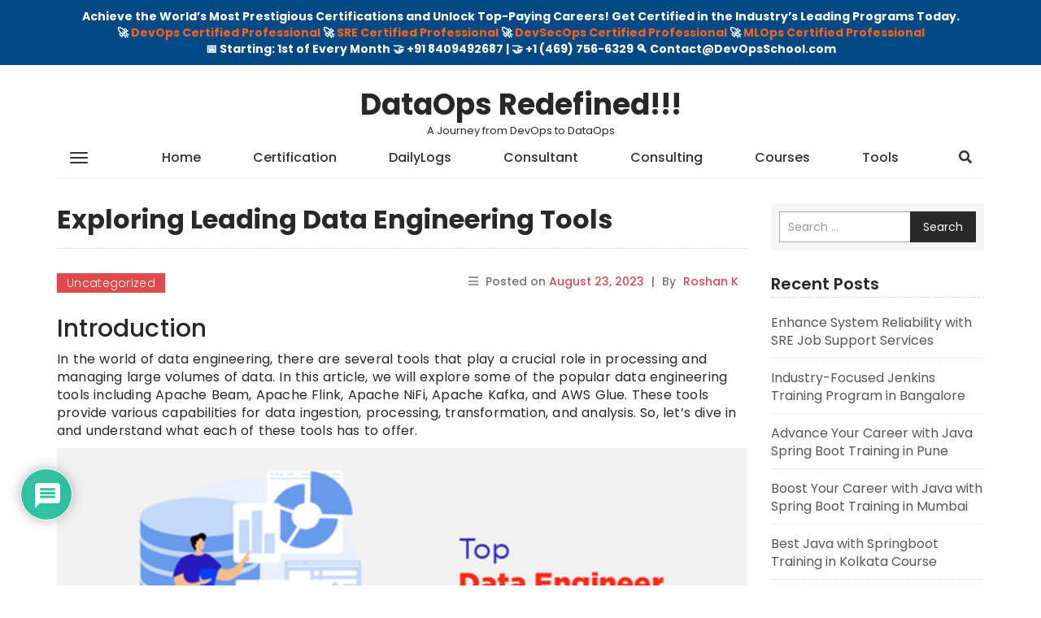

--- FILE ---
content_type: text/html; charset=UTF-8
request_url: https://www.thedataops.org/exploring-leading-data-engineering-tools/
body_size: 18105
content:
<!DOCTYPE html>
<html lang="en-US">
    <head>
        <meta charset="UTF-8">
        <meta name="viewport" content="width=device-width, initial-scale=1">
        <link rel="profile" href="http://gmpg.org/xfn/11">
		<meta name='robots' content='index, follow, max-image-preview:large, max-snippet:-1, max-video-preview:-1' />
	<style>img:is([sizes="auto" i], [sizes^="auto," i]) { contain-intrinsic-size: 3000px 1500px }</style>
	
	<!-- This site is optimized with the Yoast SEO plugin v25.9 - https://yoast.com/wordpress/plugins/seo/ -->
	<title>Exploring Leading Data Engineering Tools - DataOps Redefined!!!</title>
	<link rel="canonical" href="https://www.thedataops.org/exploring-leading-data-engineering-tools/" />
	<meta property="og:locale" content="en_US" />
	<meta property="og:type" content="article" />
	<meta property="og:title" content="Exploring Leading Data Engineering Tools - DataOps Redefined!!!" />
	<meta property="og:description" content="Introduction In the world of data engineering, there are several tools that play a crucial role in processing and managing [&hellip;]" />
	<meta property="og:url" content="https://www.thedataops.org/exploring-leading-data-engineering-tools/" />
	<meta property="og:site_name" content="DataOps Redefined!!!" />
	<meta property="article:published_time" content="2023-08-23T11:04:46+00:00" />
	<meta property="article:modified_time" content="2023-08-23T11:04:47+00:00" />
	<meta property="og:image" content="https://www.thedataops.org/wp-content/uploads/2023/08/Data-Engineering-tools.png" />
	<meta name="author" content="Roshan K" />
	<meta name="twitter:card" content="summary_large_image" />
	<meta name="twitter:label1" content="Written by" />
	<meta name="twitter:data1" content="Roshan K" />
	<meta name="twitter:label2" content="Est. reading time" />
	<meta name="twitter:data2" content="4 minutes" />
	<script type="application/ld+json" class="yoast-schema-graph">{"@context":"https://schema.org","@graph":[{"@type":"WebPage","@id":"https://www.thedataops.org/exploring-leading-data-engineering-tools/","url":"https://www.thedataops.org/exploring-leading-data-engineering-tools/","name":"Exploring Leading Data Engineering Tools - DataOps Redefined!!!","isPartOf":{"@id":"https://www.thedataops.org/#website"},"primaryImageOfPage":{"@id":"https://www.thedataops.org/exploring-leading-data-engineering-tools/#primaryimage"},"image":{"@id":"https://www.thedataops.org/exploring-leading-data-engineering-tools/#primaryimage"},"thumbnailUrl":"https://www.thedataops.org/wp-content/uploads/2023/08/Data-Engineering-tools.png","datePublished":"2023-08-23T11:04:46+00:00","dateModified":"2023-08-23T11:04:47+00:00","author":{"@id":"https://www.thedataops.org/#/schema/person/890240fe23dc4e5e2cf183c676e164e8"},"breadcrumb":{"@id":"https://www.thedataops.org/exploring-leading-data-engineering-tools/#breadcrumb"},"inLanguage":"en-US","potentialAction":[{"@type":"ReadAction","target":["https://www.thedataops.org/exploring-leading-data-engineering-tools/"]}]},{"@type":"ImageObject","inLanguage":"en-US","@id":"https://www.thedataops.org/exploring-leading-data-engineering-tools/#primaryimage","url":"https://www.thedataops.org/wp-content/uploads/2023/08/Data-Engineering-tools.png","contentUrl":"https://www.thedataops.org/wp-content/uploads/2023/08/Data-Engineering-tools.png","width":849,"height":321},{"@type":"BreadcrumbList","@id":"https://www.thedataops.org/exploring-leading-data-engineering-tools/#breadcrumb","itemListElement":[{"@type":"ListItem","position":1,"name":"Home","item":"https://www.thedataops.org/"},{"@type":"ListItem","position":2,"name":"Exploring Leading Data Engineering Tools"}]},{"@type":"WebSite","@id":"https://www.thedataops.org/#website","url":"https://www.thedataops.org/","name":"DataOps Redefined!!!","description":"A Journey from DevOps to DataOps","potentialAction":[{"@type":"SearchAction","target":{"@type":"EntryPoint","urlTemplate":"https://www.thedataops.org/?s={search_term_string}"},"query-input":{"@type":"PropertyValueSpecification","valueRequired":true,"valueName":"search_term_string"}}],"inLanguage":"en-US"},{"@type":"Person","@id":"https://www.thedataops.org/#/schema/person/890240fe23dc4e5e2cf183c676e164e8","name":"Roshan K","image":{"@type":"ImageObject","inLanguage":"en-US","@id":"https://www.thedataops.org/#/schema/person/image/","url":"https://secure.gravatar.com/avatar/fb077d3084a6e9bc79e22902ee945beb53966b05d335ff159e0d4bbb4bb51243?s=96&d=mm&r=g","contentUrl":"https://secure.gravatar.com/avatar/fb077d3084a6e9bc79e22902ee945beb53966b05d335ff159e0d4bbb4bb51243?s=96&d=mm&r=g","caption":"Roshan K"},"url":"https://www.thedataops.org/author/roshan/"}]}</script>
	<!-- / Yoast SEO plugin. -->


<link rel='dns-prefetch' href='//www.google.com' />
<link rel='dns-prefetch' href='//fonts.googleapis.com' />
<link rel="alternate" type="application/rss+xml" title="DataOps Redefined!!! &raquo; Feed" href="https://www.thedataops.org/feed/" />
<link rel="alternate" type="application/rss+xml" title="DataOps Redefined!!! &raquo; Comments Feed" href="https://www.thedataops.org/comments/feed/" />
<link rel="alternate" type="application/rss+xml" title="DataOps Redefined!!! &raquo; Exploring Leading Data Engineering Tools Comments Feed" href="https://www.thedataops.org/exploring-leading-data-engineering-tools/feed/" />
<link rel='stylesheet' id='wp-block-library-css' href='https://www.thedataops.org/wp-includes/css/dist/block-library/style.css?ver=6.8.2' type='text/css' media='all' />
<style id='classic-theme-styles-inline-css' type='text/css'>
/**
 * These rules are needed for backwards compatibility.
 * They should match the button element rules in the base theme.json file.
 */
.wp-block-button__link {
	color: #ffffff;
	background-color: #32373c;
	border-radius: 9999px; /* 100% causes an oval, but any explicit but really high value retains the pill shape. */

	/* This needs a low specificity so it won't override the rules from the button element if defined in theme.json. */
	box-shadow: none;
	text-decoration: none;

	/* The extra 2px are added to size solids the same as the outline versions.*/
	padding: calc(0.667em + 2px) calc(1.333em + 2px);

	font-size: 1.125em;
}

.wp-block-file__button {
	background: #32373c;
	color: #ffffff;
	text-decoration: none;
}

</style>
<style id='global-styles-inline-css' type='text/css'>
:root{--wp--preset--aspect-ratio--square: 1;--wp--preset--aspect-ratio--4-3: 4/3;--wp--preset--aspect-ratio--3-4: 3/4;--wp--preset--aspect-ratio--3-2: 3/2;--wp--preset--aspect-ratio--2-3: 2/3;--wp--preset--aspect-ratio--16-9: 16/9;--wp--preset--aspect-ratio--9-16: 9/16;--wp--preset--color--black: #000000;--wp--preset--color--cyan-bluish-gray: #abb8c3;--wp--preset--color--white: #ffffff;--wp--preset--color--pale-pink: #f78da7;--wp--preset--color--vivid-red: #cf2e2e;--wp--preset--color--luminous-vivid-orange: #ff6900;--wp--preset--color--luminous-vivid-amber: #fcb900;--wp--preset--color--light-green-cyan: #7bdcb5;--wp--preset--color--vivid-green-cyan: #00d084;--wp--preset--color--pale-cyan-blue: #8ed1fc;--wp--preset--color--vivid-cyan-blue: #0693e3;--wp--preset--color--vivid-purple: #9b51e0;--wp--preset--gradient--vivid-cyan-blue-to-vivid-purple: linear-gradient(135deg,rgba(6,147,227,1) 0%,rgb(155,81,224) 100%);--wp--preset--gradient--light-green-cyan-to-vivid-green-cyan: linear-gradient(135deg,rgb(122,220,180) 0%,rgb(0,208,130) 100%);--wp--preset--gradient--luminous-vivid-amber-to-luminous-vivid-orange: linear-gradient(135deg,rgba(252,185,0,1) 0%,rgba(255,105,0,1) 100%);--wp--preset--gradient--luminous-vivid-orange-to-vivid-red: linear-gradient(135deg,rgba(255,105,0,1) 0%,rgb(207,46,46) 100%);--wp--preset--gradient--very-light-gray-to-cyan-bluish-gray: linear-gradient(135deg,rgb(238,238,238) 0%,rgb(169,184,195) 100%);--wp--preset--gradient--cool-to-warm-spectrum: linear-gradient(135deg,rgb(74,234,220) 0%,rgb(151,120,209) 20%,rgb(207,42,186) 40%,rgb(238,44,130) 60%,rgb(251,105,98) 80%,rgb(254,248,76) 100%);--wp--preset--gradient--blush-light-purple: linear-gradient(135deg,rgb(255,206,236) 0%,rgb(152,150,240) 100%);--wp--preset--gradient--blush-bordeaux: linear-gradient(135deg,rgb(254,205,165) 0%,rgb(254,45,45) 50%,rgb(107,0,62) 100%);--wp--preset--gradient--luminous-dusk: linear-gradient(135deg,rgb(255,203,112) 0%,rgb(199,81,192) 50%,rgb(65,88,208) 100%);--wp--preset--gradient--pale-ocean: linear-gradient(135deg,rgb(255,245,203) 0%,rgb(182,227,212) 50%,rgb(51,167,181) 100%);--wp--preset--gradient--electric-grass: linear-gradient(135deg,rgb(202,248,128) 0%,rgb(113,206,126) 100%);--wp--preset--gradient--midnight: linear-gradient(135deg,rgb(2,3,129) 0%,rgb(40,116,252) 100%);--wp--preset--font-size--small: 13px;--wp--preset--font-size--medium: 20px;--wp--preset--font-size--large: 36px;--wp--preset--font-size--x-large: 42px;--wp--preset--spacing--20: 0.44rem;--wp--preset--spacing--30: 0.67rem;--wp--preset--spacing--40: 1rem;--wp--preset--spacing--50: 1.5rem;--wp--preset--spacing--60: 2.25rem;--wp--preset--spacing--70: 3.38rem;--wp--preset--spacing--80: 5.06rem;--wp--preset--shadow--natural: 6px 6px 9px rgba(0, 0, 0, 0.2);--wp--preset--shadow--deep: 12px 12px 50px rgba(0, 0, 0, 0.4);--wp--preset--shadow--sharp: 6px 6px 0px rgba(0, 0, 0, 0.2);--wp--preset--shadow--outlined: 6px 6px 0px -3px rgba(255, 255, 255, 1), 6px 6px rgba(0, 0, 0, 1);--wp--preset--shadow--crisp: 6px 6px 0px rgba(0, 0, 0, 1);}:where(.is-layout-flex){gap: 0.5em;}:where(.is-layout-grid){gap: 0.5em;}body .is-layout-flex{display: flex;}.is-layout-flex{flex-wrap: wrap;align-items: center;}.is-layout-flex > :is(*, div){margin: 0;}body .is-layout-grid{display: grid;}.is-layout-grid > :is(*, div){margin: 0;}:where(.wp-block-columns.is-layout-flex){gap: 2em;}:where(.wp-block-columns.is-layout-grid){gap: 2em;}:where(.wp-block-post-template.is-layout-flex){gap: 1.25em;}:where(.wp-block-post-template.is-layout-grid){gap: 1.25em;}.has-black-color{color: var(--wp--preset--color--black) !important;}.has-cyan-bluish-gray-color{color: var(--wp--preset--color--cyan-bluish-gray) !important;}.has-white-color{color: var(--wp--preset--color--white) !important;}.has-pale-pink-color{color: var(--wp--preset--color--pale-pink) !important;}.has-vivid-red-color{color: var(--wp--preset--color--vivid-red) !important;}.has-luminous-vivid-orange-color{color: var(--wp--preset--color--luminous-vivid-orange) !important;}.has-luminous-vivid-amber-color{color: var(--wp--preset--color--luminous-vivid-amber) !important;}.has-light-green-cyan-color{color: var(--wp--preset--color--light-green-cyan) !important;}.has-vivid-green-cyan-color{color: var(--wp--preset--color--vivid-green-cyan) !important;}.has-pale-cyan-blue-color{color: var(--wp--preset--color--pale-cyan-blue) !important;}.has-vivid-cyan-blue-color{color: var(--wp--preset--color--vivid-cyan-blue) !important;}.has-vivid-purple-color{color: var(--wp--preset--color--vivid-purple) !important;}.has-black-background-color{background-color: var(--wp--preset--color--black) !important;}.has-cyan-bluish-gray-background-color{background-color: var(--wp--preset--color--cyan-bluish-gray) !important;}.has-white-background-color{background-color: var(--wp--preset--color--white) !important;}.has-pale-pink-background-color{background-color: var(--wp--preset--color--pale-pink) !important;}.has-vivid-red-background-color{background-color: var(--wp--preset--color--vivid-red) !important;}.has-luminous-vivid-orange-background-color{background-color: var(--wp--preset--color--luminous-vivid-orange) !important;}.has-luminous-vivid-amber-background-color{background-color: var(--wp--preset--color--luminous-vivid-amber) !important;}.has-light-green-cyan-background-color{background-color: var(--wp--preset--color--light-green-cyan) !important;}.has-vivid-green-cyan-background-color{background-color: var(--wp--preset--color--vivid-green-cyan) !important;}.has-pale-cyan-blue-background-color{background-color: var(--wp--preset--color--pale-cyan-blue) !important;}.has-vivid-cyan-blue-background-color{background-color: var(--wp--preset--color--vivid-cyan-blue) !important;}.has-vivid-purple-background-color{background-color: var(--wp--preset--color--vivid-purple) !important;}.has-black-border-color{border-color: var(--wp--preset--color--black) !important;}.has-cyan-bluish-gray-border-color{border-color: var(--wp--preset--color--cyan-bluish-gray) !important;}.has-white-border-color{border-color: var(--wp--preset--color--white) !important;}.has-pale-pink-border-color{border-color: var(--wp--preset--color--pale-pink) !important;}.has-vivid-red-border-color{border-color: var(--wp--preset--color--vivid-red) !important;}.has-luminous-vivid-orange-border-color{border-color: var(--wp--preset--color--luminous-vivid-orange) !important;}.has-luminous-vivid-amber-border-color{border-color: var(--wp--preset--color--luminous-vivid-amber) !important;}.has-light-green-cyan-border-color{border-color: var(--wp--preset--color--light-green-cyan) !important;}.has-vivid-green-cyan-border-color{border-color: var(--wp--preset--color--vivid-green-cyan) !important;}.has-pale-cyan-blue-border-color{border-color: var(--wp--preset--color--pale-cyan-blue) !important;}.has-vivid-cyan-blue-border-color{border-color: var(--wp--preset--color--vivid-cyan-blue) !important;}.has-vivid-purple-border-color{border-color: var(--wp--preset--color--vivid-purple) !important;}.has-vivid-cyan-blue-to-vivid-purple-gradient-background{background: var(--wp--preset--gradient--vivid-cyan-blue-to-vivid-purple) !important;}.has-light-green-cyan-to-vivid-green-cyan-gradient-background{background: var(--wp--preset--gradient--light-green-cyan-to-vivid-green-cyan) !important;}.has-luminous-vivid-amber-to-luminous-vivid-orange-gradient-background{background: var(--wp--preset--gradient--luminous-vivid-amber-to-luminous-vivid-orange) !important;}.has-luminous-vivid-orange-to-vivid-red-gradient-background{background: var(--wp--preset--gradient--luminous-vivid-orange-to-vivid-red) !important;}.has-very-light-gray-to-cyan-bluish-gray-gradient-background{background: var(--wp--preset--gradient--very-light-gray-to-cyan-bluish-gray) !important;}.has-cool-to-warm-spectrum-gradient-background{background: var(--wp--preset--gradient--cool-to-warm-spectrum) !important;}.has-blush-light-purple-gradient-background{background: var(--wp--preset--gradient--blush-light-purple) !important;}.has-blush-bordeaux-gradient-background{background: var(--wp--preset--gradient--blush-bordeaux) !important;}.has-luminous-dusk-gradient-background{background: var(--wp--preset--gradient--luminous-dusk) !important;}.has-pale-ocean-gradient-background{background: var(--wp--preset--gradient--pale-ocean) !important;}.has-electric-grass-gradient-background{background: var(--wp--preset--gradient--electric-grass) !important;}.has-midnight-gradient-background{background: var(--wp--preset--gradient--midnight) !important;}.has-small-font-size{font-size: var(--wp--preset--font-size--small) !important;}.has-medium-font-size{font-size: var(--wp--preset--font-size--medium) !important;}.has-large-font-size{font-size: var(--wp--preset--font-size--large) !important;}.has-x-large-font-size{font-size: var(--wp--preset--font-size--x-large) !important;}
:where(.wp-block-post-template.is-layout-flex){gap: 1.25em;}:where(.wp-block-post-template.is-layout-grid){gap: 1.25em;}
:where(.wp-block-columns.is-layout-flex){gap: 2em;}:where(.wp-block-columns.is-layout-grid){gap: 2em;}
:root :where(.wp-block-pullquote){font-size: 1.5em;line-height: 1.6;}
</style>
<link rel='stylesheet' id='simple-banner-style-css' href='https://www.thedataops.org/wp-content/plugins/simple-banner/simple-banner.css?ver=3.1.1' type='text/css' media='all' />
<link rel='stylesheet' id='wp-mint-magazine-google-fonts-css' href='https://fonts.googleapis.com/css?family=Poppins%3A100%2C200%2C300%2C400%2C500%2C600%2C700%2C800%2C900&#038;ver=6.8.2' type='text/css' media='all' />
<link rel='stylesheet' id='bootstrap-css' href='https://www.thedataops.org/wp-content/themes/wp-mint-magazine/css/bootstrap.css?ver=6.8.2' type='text/css' media='all' />
<link rel='stylesheet' id='font-awesome-css' href='https://www.thedataops.org/wp-content/themes/wp-mint-magazine/css/font-awesome.css?ver=6.8.2' type='text/css' media='all' />
<link rel='stylesheet' id='wp-mint-magazine-style-css' href='https://www.thedataops.org/wp-content/themes/wp-mint-magazine/style.css?ver=6.8.2' type='text/css' media='all' />
<link rel='stylesheet' id='wpdiscuz-frontend-css-css' href='https://www.thedataops.org/wp-content/plugins/wpdiscuz/themes/default/style.css?ver=7.6.34' type='text/css' media='all' />
<style id='wpdiscuz-frontend-css-inline-css' type='text/css'>
 #wpdcom .wpd-blog-administrator .wpd-comment-label{color:#ffffff;background-color:#00B38F;border:none}#wpdcom .wpd-blog-administrator .wpd-comment-author, #wpdcom .wpd-blog-administrator .wpd-comment-author a{color:#00B38F}#wpdcom.wpd-layout-1 .wpd-comment .wpd-blog-administrator .wpd-avatar img{border-color:#00B38F}#wpdcom.wpd-layout-2 .wpd-comment.wpd-reply .wpd-comment-wrap.wpd-blog-administrator{border-left:3px solid #00B38F}#wpdcom.wpd-layout-2 .wpd-comment .wpd-blog-administrator .wpd-avatar img{border-bottom-color:#00B38F}#wpdcom.wpd-layout-3 .wpd-blog-administrator .wpd-comment-subheader{border-top:1px dashed #00B38F}#wpdcom.wpd-layout-3 .wpd-reply .wpd-blog-administrator .wpd-comment-right{border-left:1px solid #00B38F}#wpdcom .wpd-blog-editor .wpd-comment-label{color:#ffffff;background-color:#00B38F;border:none}#wpdcom .wpd-blog-editor .wpd-comment-author, #wpdcom .wpd-blog-editor .wpd-comment-author a{color:#00B38F}#wpdcom.wpd-layout-1 .wpd-comment .wpd-blog-editor .wpd-avatar img{border-color:#00B38F}#wpdcom.wpd-layout-2 .wpd-comment.wpd-reply .wpd-comment-wrap.wpd-blog-editor{border-left:3px solid #00B38F}#wpdcom.wpd-layout-2 .wpd-comment .wpd-blog-editor .wpd-avatar img{border-bottom-color:#00B38F}#wpdcom.wpd-layout-3 .wpd-blog-editor .wpd-comment-subheader{border-top:1px dashed #00B38F}#wpdcom.wpd-layout-3 .wpd-reply .wpd-blog-editor .wpd-comment-right{border-left:1px solid #00B38F}#wpdcom .wpd-blog-author .wpd-comment-label{color:#ffffff;background-color:#00B38F;border:none}#wpdcom .wpd-blog-author .wpd-comment-author, #wpdcom .wpd-blog-author .wpd-comment-author a{color:#00B38F}#wpdcom.wpd-layout-1 .wpd-comment .wpd-blog-author .wpd-avatar img{border-color:#00B38F}#wpdcom.wpd-layout-2 .wpd-comment .wpd-blog-author .wpd-avatar img{border-bottom-color:#00B38F}#wpdcom.wpd-layout-3 .wpd-blog-author .wpd-comment-subheader{border-top:1px dashed #00B38F}#wpdcom.wpd-layout-3 .wpd-reply .wpd-blog-author .wpd-comment-right{border-left:1px solid #00B38F}#wpdcom .wpd-blog-contributor .wpd-comment-label{color:#ffffff;background-color:#00B38F;border:none}#wpdcom .wpd-blog-contributor .wpd-comment-author, #wpdcom .wpd-blog-contributor .wpd-comment-author a{color:#00B38F}#wpdcom.wpd-layout-1 .wpd-comment .wpd-blog-contributor .wpd-avatar img{border-color:#00B38F}#wpdcom.wpd-layout-2 .wpd-comment .wpd-blog-contributor .wpd-avatar img{border-bottom-color:#00B38F}#wpdcom.wpd-layout-3 .wpd-blog-contributor .wpd-comment-subheader{border-top:1px dashed #00B38F}#wpdcom.wpd-layout-3 .wpd-reply .wpd-blog-contributor .wpd-comment-right{border-left:1px solid #00B38F}#wpdcom .wpd-blog-subscriber .wpd-comment-label{color:#ffffff;background-color:#00B38F;border:none}#wpdcom .wpd-blog-subscriber .wpd-comment-author, #wpdcom .wpd-blog-subscriber .wpd-comment-author a{color:#00B38F}#wpdcom.wpd-layout-2 .wpd-comment .wpd-blog-subscriber .wpd-avatar img{border-bottom-color:#00B38F}#wpdcom.wpd-layout-3 .wpd-blog-subscriber .wpd-comment-subheader{border-top:1px dashed #00B38F}#wpdcom .wpd-blog-wpseo_manager .wpd-comment-label{color:#ffffff;background-color:#00B38F;border:none}#wpdcom .wpd-blog-wpseo_manager .wpd-comment-author, #wpdcom .wpd-blog-wpseo_manager .wpd-comment-author a{color:#00B38F}#wpdcom.wpd-layout-1 .wpd-comment .wpd-blog-wpseo_manager .wpd-avatar img{border-color:#00B38F}#wpdcom.wpd-layout-2 .wpd-comment .wpd-blog-wpseo_manager .wpd-avatar img{border-bottom-color:#00B38F}#wpdcom.wpd-layout-3 .wpd-blog-wpseo_manager .wpd-comment-subheader{border-top:1px dashed #00B38F}#wpdcom.wpd-layout-3 .wpd-reply .wpd-blog-wpseo_manager .wpd-comment-right{border-left:1px solid #00B38F}#wpdcom .wpd-blog-wpseo_editor .wpd-comment-label{color:#ffffff;background-color:#00B38F;border:none}#wpdcom .wpd-blog-wpseo_editor .wpd-comment-author, #wpdcom .wpd-blog-wpseo_editor .wpd-comment-author a{color:#00B38F}#wpdcom.wpd-layout-1 .wpd-comment .wpd-blog-wpseo_editor .wpd-avatar img{border-color:#00B38F}#wpdcom.wpd-layout-2 .wpd-comment .wpd-blog-wpseo_editor .wpd-avatar img{border-bottom-color:#00B38F}#wpdcom.wpd-layout-3 .wpd-blog-wpseo_editor .wpd-comment-subheader{border-top:1px dashed #00B38F}#wpdcom.wpd-layout-3 .wpd-reply .wpd-blog-wpseo_editor .wpd-comment-right{border-left:1px solid #00B38F}#wpdcom .wpd-blog-post_author .wpd-comment-label{color:#ffffff;background-color:#00B38F;border:none}#wpdcom .wpd-blog-post_author .wpd-comment-author, #wpdcom .wpd-blog-post_author .wpd-comment-author a{color:#00B38F}#wpdcom .wpd-blog-post_author .wpd-avatar img{border-color:#00B38F}#wpdcom.wpd-layout-1 .wpd-comment .wpd-blog-post_author .wpd-avatar img{border-color:#00B38F}#wpdcom.wpd-layout-2 .wpd-comment.wpd-reply .wpd-comment-wrap.wpd-blog-post_author{border-left:3px solid #00B38F}#wpdcom.wpd-layout-2 .wpd-comment .wpd-blog-post_author .wpd-avatar img{border-bottom-color:#00B38F}#wpdcom.wpd-layout-3 .wpd-blog-post_author .wpd-comment-subheader{border-top:1px dashed #00B38F}#wpdcom.wpd-layout-3 .wpd-reply .wpd-blog-post_author .wpd-comment-right{border-left:1px solid #00B38F}#wpdcom .wpd-blog-guest .wpd-comment-label{color:#ffffff;background-color:#00B38F;border:none}#wpdcom .wpd-blog-guest .wpd-comment-author, #wpdcom .wpd-blog-guest .wpd-comment-author a{color:#00B38F}#wpdcom.wpd-layout-3 .wpd-blog-guest .wpd-comment-subheader{border-top:1px dashed #00B38F}#comments, #respond, .comments-area, #wpdcom{}#wpdcom .ql-editor > *{color:#777777}#wpdcom .ql-editor::before{}#wpdcom .ql-toolbar{border:1px solid #DDDDDD;border-top:none}#wpdcom .ql-container{border:1px solid #DDDDDD;border-bottom:none}#wpdcom .wpd-form-row .wpdiscuz-item input[type="text"], #wpdcom .wpd-form-row .wpdiscuz-item input[type="email"], #wpdcom .wpd-form-row .wpdiscuz-item input[type="url"], #wpdcom .wpd-form-row .wpdiscuz-item input[type="color"], #wpdcom .wpd-form-row .wpdiscuz-item input[type="date"], #wpdcom .wpd-form-row .wpdiscuz-item input[type="datetime"], #wpdcom .wpd-form-row .wpdiscuz-item input[type="datetime-local"], #wpdcom .wpd-form-row .wpdiscuz-item input[type="month"], #wpdcom .wpd-form-row .wpdiscuz-item input[type="number"], #wpdcom .wpd-form-row .wpdiscuz-item input[type="time"], #wpdcom textarea, #wpdcom select{border:1px solid #DDDDDD;color:#777777}#wpdcom .wpd-form-row .wpdiscuz-item textarea{border:1px solid #DDDDDD}#wpdcom input::placeholder, #wpdcom textarea::placeholder, #wpdcom input::-moz-placeholder, #wpdcom textarea::-webkit-input-placeholder{}#wpdcom .wpd-comment-text{color:#777777}#wpdcom .wpd-thread-head .wpd-thread-info{border-bottom:2px solid #00B38F}#wpdcom .wpd-thread-head .wpd-thread-info.wpd-reviews-tab svg{fill:#00B38F}#wpdcom .wpd-thread-head .wpdiscuz-user-settings{border-bottom:2px solid #00B38F}#wpdcom .wpd-thread-head .wpdiscuz-user-settings:hover{color:#00B38F}#wpdcom .wpd-comment .wpd-follow-link:hover{color:#00B38F}#wpdcom .wpd-comment-status .wpd-sticky{color:#00B38F}#wpdcom .wpd-thread-filter .wpdf-active{color:#00B38F;border-bottom-color:#00B38F}#wpdcom .wpd-comment-info-bar{border:1px dashed #33c3a6;background:#e6f8f4}#wpdcom .wpd-comment-info-bar .wpd-current-view i{color:#00B38F}#wpdcom .wpd-filter-view-all:hover{background:#00B38F}#wpdcom .wpdiscuz-item .wpdiscuz-rating > label{color:#DDDDDD}#wpdcom .wpdiscuz-item .wpdiscuz-rating:not(:checked) > label:hover, .wpdiscuz-rating:not(:checked) > label:hover ~ label{}#wpdcom .wpdiscuz-item .wpdiscuz-rating > input ~ label:hover, #wpdcom .wpdiscuz-item .wpdiscuz-rating > input:not(:checked) ~ label:hover ~ label, #wpdcom .wpdiscuz-item .wpdiscuz-rating > input:not(:checked) ~ label:hover ~ label{color:#FFED85}#wpdcom .wpdiscuz-item .wpdiscuz-rating > input:checked ~ label:hover, #wpdcom .wpdiscuz-item .wpdiscuz-rating > input:checked ~ label:hover, #wpdcom .wpdiscuz-item .wpdiscuz-rating > label:hover ~ input:checked ~ label, #wpdcom .wpdiscuz-item .wpdiscuz-rating > input:checked + label:hover ~ label, #wpdcom .wpdiscuz-item .wpdiscuz-rating > input:checked ~ label:hover ~ label, .wpd-custom-field .wcf-active-star, #wpdcom .wpdiscuz-item .wpdiscuz-rating > input:checked ~ label{color:#FFD700}#wpd-post-rating .wpd-rating-wrap .wpd-rating-stars svg .wpd-star{fill:#DDDDDD}#wpd-post-rating .wpd-rating-wrap .wpd-rating-stars svg .wpd-active{fill:#FFD700}#wpd-post-rating .wpd-rating-wrap .wpd-rate-starts svg .wpd-star{fill:#DDDDDD}#wpd-post-rating .wpd-rating-wrap .wpd-rate-starts:hover svg .wpd-star{fill:#FFED85}#wpd-post-rating.wpd-not-rated .wpd-rating-wrap .wpd-rate-starts svg:hover ~ svg .wpd-star{fill:#DDDDDD}.wpdiscuz-post-rating-wrap .wpd-rating .wpd-rating-wrap .wpd-rating-stars svg .wpd-star{fill:#DDDDDD}.wpdiscuz-post-rating-wrap .wpd-rating .wpd-rating-wrap .wpd-rating-stars svg .wpd-active{fill:#FFD700}#wpdcom .wpd-comment .wpd-follow-active{color:#ff7a00}#wpdcom .page-numbers{color:#555;border:#555 1px solid}#wpdcom span.current{background:#555}#wpdcom.wpd-layout-1 .wpd-new-loaded-comment > .wpd-comment-wrap > .wpd-comment-right{background:#FFFAD6}#wpdcom.wpd-layout-2 .wpd-new-loaded-comment.wpd-comment > .wpd-comment-wrap > .wpd-comment-right{background:#FFFAD6}#wpdcom.wpd-layout-2 .wpd-new-loaded-comment.wpd-comment.wpd-reply > .wpd-comment-wrap > .wpd-comment-right{background:transparent}#wpdcom.wpd-layout-2 .wpd-new-loaded-comment.wpd-comment.wpd-reply > .wpd-comment-wrap{background:#FFFAD6}#wpdcom.wpd-layout-3 .wpd-new-loaded-comment.wpd-comment > .wpd-comment-wrap > .wpd-comment-right{background:#FFFAD6}#wpdcom .wpd-follow:hover i, #wpdcom .wpd-unfollow:hover i, #wpdcom .wpd-comment .wpd-follow-active:hover i{color:#00B38F}#wpdcom .wpdiscuz-readmore{cursor:pointer;color:#00B38F}.wpd-custom-field .wcf-pasiv-star, #wpcomm .wpdiscuz-item .wpdiscuz-rating > label{color:#DDDDDD}.wpd-wrapper .wpd-list-item.wpd-active{border-top:3px solid #00B38F}#wpdcom.wpd-layout-2 .wpd-comment.wpd-reply.wpd-unapproved-comment .wpd-comment-wrap{border-left:3px solid #FFFAD6}#wpdcom.wpd-layout-3 .wpd-comment.wpd-reply.wpd-unapproved-comment .wpd-comment-right{border-left:1px solid #FFFAD6}#wpdcom .wpd-prim-button{background-color:#07B290;color:#FFFFFF}#wpdcom .wpd_label__check i.wpdicon-on{color:#07B290;border:1px solid #83d9c8}#wpd-bubble-wrapper #wpd-bubble-all-comments-count{color:#1DB99A}#wpd-bubble-wrapper > div{background-color:#1DB99A}#wpd-bubble-wrapper > #wpd-bubble #wpd-bubble-add-message{background-color:#1DB99A}#wpd-bubble-wrapper > #wpd-bubble #wpd-bubble-add-message::before{border-left-color:#1DB99A;border-right-color:#1DB99A}#wpd-bubble-wrapper.wpd-right-corner > #wpd-bubble #wpd-bubble-add-message::before{border-left-color:#1DB99A;border-right-color:#1DB99A}.wpd-inline-icon-wrapper path.wpd-inline-icon-first{fill:#1DB99A}.wpd-inline-icon-count{background-color:#1DB99A}.wpd-inline-icon-count::before{border-right-color:#1DB99A}.wpd-inline-form-wrapper::before{border-bottom-color:#1DB99A}.wpd-inline-form-question{background-color:#1DB99A}.wpd-inline-form{background-color:#1DB99A}.wpd-last-inline-comments-wrapper{border-color:#1DB99A}.wpd-last-inline-comments-wrapper::before{border-bottom-color:#1DB99A}.wpd-last-inline-comments-wrapper .wpd-view-all-inline-comments{background:#1DB99A}.wpd-last-inline-comments-wrapper .wpd-view-all-inline-comments:hover,.wpd-last-inline-comments-wrapper .wpd-view-all-inline-comments:active,.wpd-last-inline-comments-wrapper .wpd-view-all-inline-comments:focus{background-color:#1DB99A}#wpdcom .ql-snow .ql-tooltip[data-mode="link"]::before{content:"Enter link:"}#wpdcom .ql-snow .ql-tooltip.ql-editing a.ql-action::after{content:"Save"}.comments-area{width:auto}
</style>
<link rel='stylesheet' id='wpdiscuz-fa-css' href='https://www.thedataops.org/wp-content/plugins/wpdiscuz/assets/third-party/font-awesome-5.13.0/css/fa.min.css?ver=7.6.34' type='text/css' media='all' />
<link rel='stylesheet' id='wpdiscuz-combo-css-css' href='https://www.thedataops.org/wp-content/plugins/wpdiscuz/assets/css/wpdiscuz-combo.min.css?ver=6.8.2' type='text/css' media='all' />
<script type="text/javascript" src="https://www.thedataops.org/wp-includes/js/jquery/jquery.js?ver=3.7.1" id="jquery-core-js"></script>
<script type="text/javascript" src="https://www.thedataops.org/wp-includes/js/jquery/jquery-migrate.js?ver=3.4.1" id="jquery-migrate-js"></script>
<script type="text/javascript" id="simple-banner-script-js-before">
/* <![CDATA[ */
const simpleBannerScriptParams = {"pro_version_enabled":"","debug_mode":"","id":3387,"version":"3.1.1","banner_params":[{"hide_simple_banner":"no","simple_banner_prepend_element":"body","simple_banner_position":"","header_margin":"","header_padding":"","wp_body_open_enabled":"","wp_body_open":true,"simple_banner_z_index":"","simple_banner_text":"Achieve the World\u2019s Most Prestigious Certifications and Unlock Top-Paying Careers! Get Certified in the Industry\u2019s Leading Programs Today.<\/br>\ud83d\ude80 <a href=\"https:\/\/www.devopsschool.com\/certification\/devops-certified-professional-dcp.html\">DevOps Certified Professional<\/a> \ud83d\ude80 <a href=\"https:\/\/www.devopsschool.com\/certification\/sre-certified-professional-srecp.html\">SRE Certified Professional<\/a> \ud83d\ude80 <a href=\"https:\/\/www.devopsschool.com\/certification\/devsecops-certified-professional-dsocp.html\">DevSecOps Certified Professional<\/a> \ud83d\ude80 <a href=\"https:\/\/www.devopsschool.com\/certification\/mlops-certified-professional.html\">MLOps Certified Professional<\/a> <\/br>\ud83d\udcc5 Starting: 1st of Every Month \ud83e\udd1d +91 8409492687 | \ud83e\udd1d +1 (469) 756-6329 \ud83d\udd0d Contact@DevOpsSchool.com","disabled_on_current_page":false,"disabled_pages_array":[],"is_current_page_a_post":true,"disabled_on_posts":"","simple_banner_disabled_page_paths":"","simple_banner_font_size":"","simple_banner_color":"","simple_banner_text_color":"","simple_banner_link_color":"","simple_banner_close_color":"","simple_banner_custom_css":"","simple_banner_scrolling_custom_css":"","simple_banner_text_custom_css":"","simple_banner_button_css":"","site_custom_css":"","keep_site_custom_css":"","site_custom_js":"","keep_site_custom_js":"","close_button_enabled":"","close_button_expiration":"","close_button_cookie_set":false,"current_date":{"date":"2026-01-24 09:29:30.521902","timezone_type":3,"timezone":"UTC"},"start_date":{"date":"2026-01-24 09:29:30.521908","timezone_type":3,"timezone":"UTC"},"end_date":{"date":"2026-01-24 09:29:30.521911","timezone_type":3,"timezone":"UTC"},"simple_banner_start_after_date":"","simple_banner_remove_after_date":"","simple_banner_insert_inside_element":""}]}
/* ]]> */
</script>
<script type="text/javascript" src="https://www.thedataops.org/wp-content/plugins/simple-banner/simple-banner.js?ver=3.1.1" id="simple-banner-script-js"></script>
<link rel="https://api.w.org/" href="https://www.thedataops.org/wp-json/" /><link rel="alternate" title="JSON" type="application/json" href="https://www.thedataops.org/wp-json/wp/v2/posts/3387" /><link rel="EditURI" type="application/rsd+xml" title="RSD" href="https://www.thedataops.org/xmlrpc.php?rsd" />
<meta name="generator" content="WordPress 6.8.2" />
<link rel='shortlink' href='https://www.thedataops.org/?p=3387' />
<link rel="alternate" title="oEmbed (JSON)" type="application/json+oembed" href="https://www.thedataops.org/wp-json/oembed/1.0/embed?url=https%3A%2F%2Fwww.thedataops.org%2Fexploring-leading-data-engineering-tools%2F" />
<link rel="alternate" title="oEmbed (XML)" type="text/xml+oembed" href="https://www.thedataops.org/wp-json/oembed/1.0/embed?url=https%3A%2F%2Fwww.thedataops.org%2Fexploring-leading-data-engineering-tools%2F&#038;format=xml" />
<style id="simple-banner-background-color" type="text/css">.simple-banner{background: #024985;}</style><style id="simple-banner-text-color" type="text/css">.simple-banner .simple-banner-text{color: #ffffff;}</style><style id="simple-banner-link-color" type="text/css">.simple-banner .simple-banner-text a{color:#f16521;}</style><style id="simple-banner-z-index" type="text/css">.simple-banner{z-index: 99999;}</style><style id="simple-banner-site-custom-css-dummy" type="text/css"></style><script id="simple-banner-site-custom-js-dummy" type="text/javascript"></script>    </head>
    <body class="wp-singular post-template-default single single-post postid-3387 single-format-standard wp-theme-wp-mint-magazine header_style_1 layout_box">
        <div id="page" class="site">
            <a class="skip-link screen-reader-text" href="#content">Skip to content</a>

            <div class="sidebar-nav-overlay"></div>

            <header id="masthead" class="site-header">
				                <!-- /. mobile-menu-toggle  -->
                <div class="navbar-mobile-collapse" id="cc-navbar-mobile-collapse">
                    <div class="mobile-collapse-container">
                        <div class="mob-menu-header clearfix">
                            Menu
                            <a href="javascript:;" class="close-mob-menu">
                                <span>&nbsp;</span>
                            </a>
                        </div>
						<ul id="toggle-nav-menu" class="toggle_nav_links"><li id="menu-item-94" class="menu-item menu-item-type-custom menu-item-object-custom menu-item-home menu-item-94"><a href="https://www.thedataops.org/">Home</a></li>
<li id="menu-item-95" class="menu-item menu-item-type-post_type menu-item-object-page menu-item-95"><a href="https://www.thedataops.org/certification/">Certification</a></li>
<li id="menu-item-6005" class="menu-item menu-item-type-custom menu-item-object-custom menu-item-6005"><a href="https://www.thedataops.org/dailylogs/">DailyLogs</a></li>
<li id="menu-item-96" class="menu-item menu-item-type-post_type menu-item-object-page menu-item-96"><a href="https://www.thedataops.org/consultant/">Consultant</a></li>
<li id="menu-item-97" class="menu-item menu-item-type-post_type menu-item-object-page menu-item-97"><a href="https://www.thedataops.org/consulting/">Consulting</a></li>
<li id="menu-item-99" class="menu-item menu-item-type-post_type menu-item-object-page menu-item-99"><a href="https://www.thedataops.org/courses/">Courses</a></li>
<li id="menu-item-100" class="menu-item menu-item-type-post_type menu-item-object-page menu-item-100"><a href="https://www.thedataops.org/tools/">Tools</a></li>
<li id="menu-item-101" class="menu-item menu-item-type-post_type menu-item-object-page menu-item-101"><a href="https://www.thedataops.org/trainer/">Trainer</a></li>
<li id="menu-item-102" class="menu-item menu-item-type-post_type menu-item-object-page menu-item-102"><a href="https://www.thedataops.org/training/">Training</a></li>
<li id="menu-item-98" class="menu-item menu-item-type-post_type menu-item-object-page menu-item-98"><a href="https://www.thedataops.org/contact-us/">Contact Us!</a></li>
<li id="menu-item-1319" class="menu-item menu-item-type-post_type menu-item-object-page menu-item-1319"><a href="https://www.thedataops.org/about/">About us!!</a></li>
</ul>                    </div>
                </div>
                <!-- /. mobile-menu-toggle  -->
                <nav id="site-navigation" class="main-navigation navbar navbar-default navbar-pd-mag" role="banner">
                    <div class="container">
                        <div class="navbar-header">
                            <button type="button" class="navbar-toggle" data-toggle="collapse" data-target="#primary-nav-bar-col">
                                <span class="icon-bar"></span>
                                <span class="icon-bar"></span>
                                <span class="icon-bar"></span> 
                            </button>
                            <button type="button" class="sidemenu-toggle btn-mob-menu">
                                <span class="icon-bar"></span>
                                <span class="icon-bar"></span>
                                <span class="icon-bar"></span> 
                            </button>  
															<h1 class="site-title"><a href="https://www.thedataops.org/" class="navbar-brand" rel="home">DataOps Redefined!!!</a></h1>
																	<p class="site-description">A Journey from DevOps to DataOps</p>
									
                            <ul class="nav navbar-nav navbar-right search-bar">
                                <li class=""><a href="#toggle-search" class="animate"><i class="fa fa-search"></i> <i class="fa fa-times"></i></a></li>                
								                            </ul>
                        </div>
                        <div class="collapse navbar-collapse" id="primary-nav-bar-col">
                            <button type="button" class="sidemenu-toggle btn-mob-menu">
                                <span class="icon-bar"></span>
                                <span class="icon-bar"></span>
                                <span class="icon-bar"></span> 
                            </button>
							<ul id="primary-menu" class="nav navbar-nav main-navbar clearfix"><li class="menu-item menu-item-type-custom menu-item-object-custom menu-item-home menu-item-94"><a href="https://www.thedataops.org/">Home</a></li>
<li class="menu-item menu-item-type-post_type menu-item-object-page menu-item-95"><a href="https://www.thedataops.org/certification/">Certification</a></li>
<li class="menu-item menu-item-type-custom menu-item-object-custom menu-item-6005"><a href="https://www.thedataops.org/dailylogs/">DailyLogs</a></li>
<li class="menu-item menu-item-type-post_type menu-item-object-page menu-item-96"><a href="https://www.thedataops.org/consultant/">Consultant</a></li>
<li class="menu-item menu-item-type-post_type menu-item-object-page menu-item-97"><a href="https://www.thedataops.org/consulting/">Consulting</a></li>
<li class="menu-item menu-item-type-post_type menu-item-object-page menu-item-99"><a href="https://www.thedataops.org/courses/">Courses</a></li>
<li class="menu-item menu-item-type-post_type menu-item-object-page menu-item-100"><a href="https://www.thedataops.org/tools/">Tools</a></li>
<li class="menu-item menu-item-type-post_type menu-item-object-page menu-item-101"><a href="https://www.thedataops.org/trainer/">Trainer</a></li>
<li class="menu-item menu-item-type-post_type menu-item-object-page menu-item-102"><a href="https://www.thedataops.org/training/">Training</a></li>
<li class="menu-item menu-item-type-post_type menu-item-object-page menu-item-98"><a href="https://www.thedataops.org/contact-us/">Contact Us!</a></li>
<li class="menu-item menu-item-type-post_type menu-item-object-page menu-item-1319"><a href="https://www.thedataops.org/about/">About us!!</a></li>
</ul>                            <div class="hidden-sm hidden-md hidden-lg">
																	<h1 class="site-title"><a href="https://www.thedataops.org/" class="navbar-brand" rel="home">DataOps Redefined!!!</a></h1>
									                            </div>
                            <ul class="nav navbar-nav navbar-right search-bar">
                                <li class=""><a href="#toggle-search" class="animate"><i class="fa fa-search"></i> <i class="fa fa-times"></i></a></li>                
                            </ul>
                        </div>
                    </div>
                    <div class="bootsnipp-search animate">
                        <div class="container">
							
<form role="search" method="get" class="search-form" action="https://www.thedataops.org/">
    <div class="input-group">
        <span class="input-group-addon"><i class="fa fa-search"></i></span>
        <input type="search" class="search-field form-control" placeholder="Search &hellip;" value="" name="s" />
        <span class="input-group-btn">
            <button class="btn btn-default search-submit" type="submit">Search</button>
        </span>
    </div>
</form>
                        </div>
                    </div>
                </nav><!-- #site-navigation -->
                <div class="hidden-header-fixed"></div>
            </header><!-- #masthead -->

            <div id="content" class="site-content">
<section class="pd_post_single_section pd_post_with_add_sidebar">
    <div class="container">
        <div class="row">
            <div class="col-md-9 col-sm-8">
                <div id="primary" class="content-area">
                    <main id="main" class="site-main">

						
<article id="post-3387" class="pd_post_single_article post-3387 post type-post status-publish format-standard hentry category-uncategorized tag-course-2 tag-devopsschool tag-program tag-tools">

    <div class="pd_mag_post_title_wrap ">
		<h1 class="entry-title pd_mag_post_title">Exploring Leading Data Engineering Tools</h1>    </div>
	
    <div class="article-content pd_post_content">
        <div class="pd_post_single_meta">
            <div class="pd_post_cat_label">
				<a href="https://www.thedataops.org/category/uncategorized/"  rel="category tag">Uncategorized</a>            </div>


            <header class="entry-header">
									<div class="entry-meta pd_post_author"> <i class="fa fa-bars"></i>
						<span class="posted-on">Posted on <a href="https://www.thedataops.org/exploring-leading-data-engineering-tools/" rel="bookmark"><time class="entry-date published" datetime="2023-08-23T11:04:46+00:00">August 23, 2023</time><time class="updated" datetime="2023-08-23T11:04:47+00:00">August 23, 2023</time></a></span> |<span class="byline"> by <span class="author vcard"><a class="url fn n" href="https://www.thedataops.org/author/roshan/">Roshan K</a></span></span>					</div><!-- .entry-meta -->
				            </header><!-- .entry-header -->
        </div>
        <div class="entry-content">
			
<h2 class="wp-block-heading">Introduction</h2>



<p>In the world of data engineering, there are several tools that play a crucial role in processing and managing large volumes of data. In this article, we will explore some of the popular data engineering tools including Apache Beam, Apache Flink, Apache NiFi, Apache Kafka, and AWS Glue. These tools provide various capabilities for data ingestion, processing, transformation, and analysis. So, let&#8217;s dive in and understand what each of these tools has to offer.</p>



<figure class="wp-block-image size-full"><img fetchpriority="high" decoding="async" width="849" height="321" src="https://www.thedataops.org/wp-content/uploads/2023/08/Data-Engineering-tools.png" alt="" class="wp-image-3388" srcset="https://www.thedataops.org/wp-content/uploads/2023/08/Data-Engineering-tools.png 849w, https://www.thedataops.org/wp-content/uploads/2023/08/Data-Engineering-tools-300x113.png 300w, https://www.thedataops.org/wp-content/uploads/2023/08/Data-Engineering-tools-768x290.png 768w" sizes="(max-width: 849px) 100vw, 849px" /></figure>



<h2 class="wp-block-heading">Apache Beam</h2>



<p>Apache Beam is an open-source unified programming model that allows you to write batch and streaming data processing pipelines. It provides a high-level API that abstracts the complexities of distributed data processing. With Apache Beam, you can write your data processing logic in a language-agnostic way and execute it on various execution engines such as Apache Flink, Apache Spark, and Google Cloud Dataflow. This flexibility makes Apache Beam a powerful tool for building scalable and portable data pipelines.</p>



<figure class="wp-block-image size-large"><img decoding="async" width="1024" height="572" src="https://www.thedataops.org/wp-content/uploads/2023/08/flink-runner-beam-beam-vision-1024x572.png" alt="" class="wp-image-3389" srcset="https://www.thedataops.org/wp-content/uploads/2023/08/flink-runner-beam-beam-vision-1024x572.png 1024w, https://www.thedataops.org/wp-content/uploads/2023/08/flink-runner-beam-beam-vision-300x168.png 300w, https://www.thedataops.org/wp-content/uploads/2023/08/flink-runner-beam-beam-vision-768x429.png 768w, https://www.thedataops.org/wp-content/uploads/2023/08/flink-runner-beam-beam-vision.png 1424w" sizes="(max-width: 1024px) 100vw, 1024px" /></figure>



<h2 class="wp-block-heading">Apache Flink</h2>



<p>Apache Flink is a powerful stream processing framework that enables real-time data processing at scale. It provides support for both batch and stream processing, making it suitable for a wide range of use cases. Apache Flink offers fault-tolerance, exactly-once processing semantics, and low-latency processing, making it ideal for applications that require real-time insights from streaming data. Additionally, it has a rich set of APIs and libraries for complex event processing, state management, and advanced analytics.</p>



<figure class="wp-block-image size-large"><img decoding="async" width="1024" height="409" src="https://www.thedataops.org/wp-content/uploads/2023/08/Apache-Flink-1024x409.png" alt="" class="wp-image-3390" srcset="https://www.thedataops.org/wp-content/uploads/2023/08/Apache-Flink-1024x409.png 1024w, https://www.thedataops.org/wp-content/uploads/2023/08/Apache-Flink-300x120.png 300w, https://www.thedataops.org/wp-content/uploads/2023/08/Apache-Flink-768x307.png 768w, https://www.thedataops.org/wp-content/uploads/2023/08/Apache-Flink.png 1503w" sizes="(max-width: 1024px) 100vw, 1024px" /></figure>



<h2 class="wp-block-heading">Apache NiFi</h2>



<p>Apache NiFi is a data integration and data flow management tool that provides a visual interface for designing and managing data flows. It allows you to easily create, monitor, and modify data flows using a drag-and-drop interface. Apache NiFi supports a wide range of data sources and destinations, including databases, message queues, APIs, and file systems. It also provides data provenance tracking, data encryption, and fine-grained access control, making it a secure and reliable tool for data integration and processing.</p>



<figure class="wp-block-image size-large"><img loading="lazy" decoding="async" width="1024" height="876" src="https://www.thedataops.org/wp-content/uploads/2023/08/nifi-1-1024x876.png" alt="" class="wp-image-3391" srcset="https://www.thedataops.org/wp-content/uploads/2023/08/nifi-1-1024x876.png 1024w, https://www.thedataops.org/wp-content/uploads/2023/08/nifi-1-300x257.png 300w, https://www.thedataops.org/wp-content/uploads/2023/08/nifi-1-768x657.png 768w, https://www.thedataops.org/wp-content/uploads/2023/08/nifi-1.png 1358w" sizes="auto, (max-width: 1024px) 100vw, 1024px" /></figure>



<h2 class="wp-block-heading">Apache Kafka</h2>



<p>Apache Kafka is a distributed streaming platform that provides a scalable, fault-tolerant, and high-throughput messaging system. It is designed to handle large volumes of real-time data streams from various sources and make them available for processing and analysis. Apache Kafka uses a publish-subscribe model, where producers send messages to topics, and consumers subscribe to those topics to receive the messages. It provides durability, fault tolerance, and strong ordering guarantees, making it a popular choice for building real-time data pipelines.</p>



<figure class="wp-block-image size-large"><img loading="lazy" decoding="async" width="1024" height="635" src="https://www.thedataops.org/wp-content/uploads/2023/08/Apache-Kafka-1024x635.webp" alt="" class="wp-image-3392" srcset="https://www.thedataops.org/wp-content/uploads/2023/08/Apache-Kafka-1024x635.webp 1024w, https://www.thedataops.org/wp-content/uploads/2023/08/Apache-Kafka-300x186.webp 300w, https://www.thedataops.org/wp-content/uploads/2023/08/Apache-Kafka-768x476.webp 768w, https://www.thedataops.org/wp-content/uploads/2023/08/Apache-Kafka.webp 1115w" sizes="auto, (max-width: 1024px) 100vw, 1024px" /></figure>



<h2 class="wp-block-heading">AWS Glue</h2>



<p>AWS Glue is a fully managed extract, transform, and load (ETL) service provided by Amazon Web Services. It makes it easy to prepare and load data for analytics using a serverless architecture. AWS Glue automatically discovers, catalogs, and transforms your data, making it available for analysis in various AWS services such as Amazon Redshift, Amazon S3, and Amazon Athena. It provides a visual interface for creating ETL jobs and supports a wide range of data sources, including databases, data lakes, and streaming data.</p>



<figure class="wp-block-image size-large"><img loading="lazy" decoding="async" width="1024" height="523" src="https://www.thedataops.org/wp-content/uploads/2023/08/AWS-Glue-1024x523.png" alt="" class="wp-image-3393" srcset="https://www.thedataops.org/wp-content/uploads/2023/08/AWS-Glue-1024x523.png 1024w, https://www.thedataops.org/wp-content/uploads/2023/08/AWS-Glue-300x153.png 300w, https://www.thedataops.org/wp-content/uploads/2023/08/AWS-Glue-768x392.png 768w, https://www.thedataops.org/wp-content/uploads/2023/08/AWS-Glue-1536x785.png 1536w, https://www.thedataops.org/wp-content/uploads/2023/08/AWS-Glue-2048x1046.png 2048w" sizes="auto, (max-width: 1024px) 100vw, 1024px" /></figure>



<h2 class="wp-block-heading">Conclusion</h2>



<p>In this article, we have explored some of the popular data engineering tools including Apache Beam, Apache Flink, Apache NiFi, Apache Kafka, and AWS Glue. These tools offer a wide range of capabilities for data ingestion, processing, transformation, and analysis. Whether you need real-time stream processing, batch processing, data integration, or data preparation for analytics, these tools provide the necessary features to meet your data engineering needs. So, choose the right tool based on your requirements and leverage the power of data engineering to unlock valuable insights from your data.</p>
        </div><!-- .entry-content -->
        <div class="pd_post_tag_label">
			<a class="tag" href="https://www.thedataops.org/tag/course-2/"  rel="tags">course</a><a class="tag" href="https://www.thedataops.org/tag/devopsschool/"  rel="tags">devopsschool</a><a class="tag" href="https://www.thedataops.org/tag/program/"  rel="tags">program</a><a class="tag" href="https://www.thedataops.org/tag/tools/"  rel="tags">Tools</a>        </div>

        <footer class="entry-footer pd_post_single_footer">
			        </footer><!-- .entry-footer -->
    </div>

</article><!-- #post-3387 -->

	<nav class="navigation post-navigation" aria-label="Posts">
		<h2 class="screen-reader-text">Post navigation</h2>
		<div class="nav-links"><div class="nav-previous"><a href="https://www.thedataops.org/unleashing-the-power-of-leading-data-transformation-tools/" rel="prev">Unleashing the Power of Leading Data Transformation Tools</a></div><div class="nav-next"><a href="https://www.thedataops.org/exploring-automation-tools-for-data-management/" rel="next">Exploring Automation Tools for Data Management</a></div></div>
	</nav>    <div class="wpdiscuz_top_clearing"></div>
    <div id='comments' class='comments-area'><div id='respond' style='width: 0;height: 0;clear: both;margin: 0;padding: 0;'></div>    <div id="wpdcom" class="wpdiscuz_unauth wpd-default wpd-layout-1 wpd-comments-open">
                    <div class="wc_social_plugin_wrapper">
                            </div>
            <div class="wpd-form-wrap">
                <div class="wpd-form-head">
                                            <div class="wpd-sbs-toggle">
                            <i class="far fa-envelope"></i> <span
                                class="wpd-sbs-title">Subscribe</span>
                            <i class="fas fa-caret-down"></i>
                        </div>
                                            <div class="wpd-auth">
                                                <div class="wpd-login">
                                                    </div>
                    </div>
                </div>
                                                    <div class="wpdiscuz-subscribe-bar wpdiscuz-hidden">
                                                    <form action="https://www.thedataops.org/wp-admin/admin-ajax.php?action=wpdAddSubscription"
                                  method="post" id="wpdiscuz-subscribe-form">
                                <div class="wpdiscuz-subscribe-form-intro">Notify of </div>
                                <div class="wpdiscuz-subscribe-form-option"
                                     style="width:40%;">
                                    <select class="wpdiscuz_select" name="wpdiscuzSubscriptionType">
                                                                                    <option value="post">new follow-up comments</option>
                                                                                                                                <option
                                                value="all_comment" >new replies to my comments</option>
                                                                                </select>
                                </div>
                                                                    <div class="wpdiscuz-item wpdiscuz-subscribe-form-email">
                                        <input class="email" type="email" name="wpdiscuzSubscriptionEmail"
                                               required="required" value=""
                                               placeholder="Email"/>
                                    </div>
                                                                    <div class="wpdiscuz-subscribe-form-button">
                                    <input id="wpdiscuz_subscription_button" class="wpd-prim-button wpd_not_clicked"
                                           type="submit"
                                           value="&rsaquo;"
                                           name="wpdiscuz_subscription_button"/>
                                </div>
                                <input type="hidden" id="wpdiscuz_subscribe_form_nonce" name="wpdiscuz_subscribe_form_nonce" value="8889d9cb2c" /><input type="hidden" name="_wp_http_referer" value="/exploring-leading-data-engineering-tools/" />                            </form>
                                                </div>
                            <div
            class="wpd-form wpd-form-wrapper wpd-main-form-wrapper" id='wpd-main-form-wrapper-0_0'>
                                        <form  method="post" enctype="multipart/form-data" data-uploading="false" class="wpd_comm_form wpd_main_comm_form"                >
                                        <div class="wpd-field-comment">
                        <div class="wpdiscuz-item wc-field-textarea">
                            <div class="wpdiscuz-textarea-wrap ">
                                                                                                        <div class="wpd-avatar">
                                        <img alt='guest' src='https://secure.gravatar.com/avatar/01af5625fbe5d4f2bd50cae2acf408ffaceb8c6cf12ed59b8cdc66c07ef20ff7?s=56&#038;d=mm&#038;r=g' srcset='https://secure.gravatar.com/avatar/01af5625fbe5d4f2bd50cae2acf408ffaceb8c6cf12ed59b8cdc66c07ef20ff7?s=112&#038;d=mm&#038;r=g 2x' class='avatar avatar-56 photo' height='56' width='56' loading='lazy' decoding='async'/>                                    </div>
                                                <div id="wpd-editor-wraper-0_0" style="display: none;">
                <div id="wpd-editor-char-counter-0_0"
                     class="wpd-editor-char-counter"></div>
                <label style="display: none;" for="wc-textarea-0_0">Label</label>
                <textarea id="wc-textarea-0_0" name="wc_comment"
                          class="wc_comment wpd-field"></textarea>
                <div id="wpd-editor-0_0"></div>
                        <div id="wpd-editor-toolbar-0_0">
                            <button title="Bold"
                        class="ql-bold"  ></button>
                                <button title="Italic"
                        class="ql-italic"  ></button>
                                <button title="Underline"
                        class="ql-underline"  ></button>
                                <button title="Strike"
                        class="ql-strike"  ></button>
                                <button title="Ordered List"
                        class="ql-list" value='ordered' ></button>
                                <button title="Unordered List"
                        class="ql-list" value='bullet' ></button>
                                <button title="Blockquote"
                        class="ql-blockquote"  ></button>
                                <button title="Code Block"
                        class="ql-code-block"  ></button>
                                <button title="Link"
                        class="ql-link"  ></button>
                                <button title="Source Code"
                        class="ql-sourcecode"  data-wpde_button_name='sourcecode'>{}</button>
                                <button title="Spoiler"
                        class="ql-spoiler"  data-wpde_button_name='spoiler'>[+]</button>
                            <div class="wpd-editor-buttons-right">
                <span class='wmu-upload-wrap' wpd-tooltip='Attach an image to this comment' wpd-tooltip-position='left'><label class='wmu-add'><i class='far fa-image'></i><input style='display:none;' class='wmu-add-files' type='file' name='wmu_files'  accept='image/*'/></label></span>            </div>
        </div>
                    </div>
                                        </div>
                        </div>
                    </div>
                    <div class="wpd-form-foot" style='display:none;'>
                        <div class="wpdiscuz-textarea-foot">
                                                        <div class="wpdiscuz-button-actions"><div class='wmu-action-wrap'><div class='wmu-tabs wmu-images-tab wmu-hide'></div></div></div>
                        </div>
                                <div class="wpd-form-row">
                    <div class="wpd-form-col-left">
                        <div class="wpdiscuz-item wc_name-wrapper wpd-has-icon">
                                    <div class="wpd-field-icon"><i
                            class="fas fa-user"></i>
                    </div>
                                    <input id="wc_name-0_0" value="" required='required' aria-required='true'                       class="wc_name wpd-field" type="text"
                       name="wc_name"
                       placeholder="Name*"
                       maxlength="50" pattern='.{3,50}'                       title="">
                <label for="wc_name-0_0"
                       class="wpdlb">Name*</label>
                            </div>
                        <div class="wpdiscuz-item wc_email-wrapper wpd-has-icon">
                                    <div class="wpd-field-icon"><i
                            class="fas fa-at"></i>
                    </div>
                                    <input id="wc_email-0_0" value="" required='required' aria-required='true'                       class="wc_email wpd-field" type="email"
                       name="wc_email"
                       placeholder="Email*"/>
                <label for="wc_email-0_0"
                       class="wpdlb">Email*</label>
                            </div>
                    </div>
                <div class="wpd-form-col-right">
                        <div class="wpd-field-captcha wpdiscuz-item">
                <div class="wpdiscuz-recaptcha" id='wpdiscuz-recaptcha-0_0'></div>
                <input id='wpdiscuz-recaptcha-field-0_0' type='hidden' name='wc_captcha'
                       value="" required="required" aria-required='true' class="wpdiscuz_reset"/>
                <div class="clearfix"></div>
            </div>
                    <div class="wc-field-submit">
                                                                                    <label class="wpd_label"
                               wpd-tooltip="Notify of new replies to this comment">
                            <input id="wc_notification_new_comment-0_0"
                                   class="wc_notification_new_comment-0_0 wpd_label__checkbox"
                                   value="comment" type="checkbox"
                                   name="wpdiscuz_notification_type" />
                            <span class="wpd_label__text">
                                <span class="wpd_label__check">
                                    <i class="fas fa-bell wpdicon wpdicon-on"></i>
                                    <i class="fas fa-bell-slash wpdicon wpdicon-off"></i>
                                </span>
                            </span>
                        </label>
                                                                <input id="wpd-field-submit-0_0"
                   class="wc_comm_submit wpd_not_clicked wpd-prim-button" type="submit"
                   name="submit" value="Post Comment"
                   aria-label="Post Comment"/>
        </div>
                </div>
                    <div class="clearfix"></div>
        </div>
                            </div>
                                        <input type="hidden" class="wpdiscuz_unique_id" value="0_0"
                           name="wpdiscuz_unique_id">
                                    </form>
                        </div>
                <div id="wpdiscuz_hidden_secondary_form" style="display: none;">
                    <div
            class="wpd-form wpd-form-wrapper wpd-secondary-form-wrapper" id='wpd-secondary-form-wrapper-wpdiscuzuniqueid' style='display: none;'>
                            <div class="wpd-secondary-forms-social-content"></div>
                <div class="clearfix"></div>
                                        <form  method="post" enctype="multipart/form-data" data-uploading="false" class="wpd_comm_form wpd-secondary-form-wrapper"                >
                                        <div class="wpd-field-comment">
                        <div class="wpdiscuz-item wc-field-textarea">
                            <div class="wpdiscuz-textarea-wrap ">
                                                                                                        <div class="wpd-avatar">
                                        <img alt='guest' src='https://secure.gravatar.com/avatar/7ab33997e057af1f6404ae52ec3ec6472892dccba5182ddc99a5938619cb174e?s=56&#038;d=mm&#038;r=g' srcset='https://secure.gravatar.com/avatar/7ab33997e057af1f6404ae52ec3ec6472892dccba5182ddc99a5938619cb174e?s=112&#038;d=mm&#038;r=g 2x' class='avatar avatar-56 photo' height='56' width='56' loading='lazy' decoding='async'/>                                    </div>
                                                <div id="wpd-editor-wraper-wpdiscuzuniqueid" style="display: none;">
                <div id="wpd-editor-char-counter-wpdiscuzuniqueid"
                     class="wpd-editor-char-counter"></div>
                <label style="display: none;" for="wc-textarea-wpdiscuzuniqueid">Label</label>
                <textarea id="wc-textarea-wpdiscuzuniqueid" name="wc_comment"
                          class="wc_comment wpd-field"></textarea>
                <div id="wpd-editor-wpdiscuzuniqueid"></div>
                        <div id="wpd-editor-toolbar-wpdiscuzuniqueid">
                            <button title="Bold"
                        class="ql-bold"  ></button>
                                <button title="Italic"
                        class="ql-italic"  ></button>
                                <button title="Underline"
                        class="ql-underline"  ></button>
                                <button title="Strike"
                        class="ql-strike"  ></button>
                                <button title="Ordered List"
                        class="ql-list" value='ordered' ></button>
                                <button title="Unordered List"
                        class="ql-list" value='bullet' ></button>
                                <button title="Blockquote"
                        class="ql-blockquote"  ></button>
                                <button title="Code Block"
                        class="ql-code-block"  ></button>
                                <button title="Link"
                        class="ql-link"  ></button>
                                <button title="Source Code"
                        class="ql-sourcecode"  data-wpde_button_name='sourcecode'>{}</button>
                                <button title="Spoiler"
                        class="ql-spoiler"  data-wpde_button_name='spoiler'>[+]</button>
                            <div class="wpd-editor-buttons-right">
                <span class='wmu-upload-wrap' wpd-tooltip='Attach an image to this comment' wpd-tooltip-position='left'><label class='wmu-add'><i class='far fa-image'></i><input style='display:none;' class='wmu-add-files' type='file' name='wmu_files'  accept='image/*'/></label></span>            </div>
        </div>
                    </div>
                                        </div>
                        </div>
                    </div>
                    <div class="wpd-form-foot" style='display:none;'>
                        <div class="wpdiscuz-textarea-foot">
                                                        <div class="wpdiscuz-button-actions"><div class='wmu-action-wrap'><div class='wmu-tabs wmu-images-tab wmu-hide'></div></div></div>
                        </div>
                                <div class="wpd-form-row">
                    <div class="wpd-form-col-left">
                        <div class="wpdiscuz-item wc_name-wrapper wpd-has-icon">
                                    <div class="wpd-field-icon"><i
                            class="fas fa-user"></i>
                    </div>
                                    <input id="wc_name-wpdiscuzuniqueid" value="" required='required' aria-required='true'                       class="wc_name wpd-field" type="text"
                       name="wc_name"
                       placeholder="Name*"
                       maxlength="50" pattern='.{3,50}'                       title="">
                <label for="wc_name-wpdiscuzuniqueid"
                       class="wpdlb">Name*</label>
                            </div>
                        <div class="wpdiscuz-item wc_email-wrapper wpd-has-icon">
                                    <div class="wpd-field-icon"><i
                            class="fas fa-at"></i>
                    </div>
                                    <input id="wc_email-wpdiscuzuniqueid" value="" required='required' aria-required='true'                       class="wc_email wpd-field" type="email"
                       name="wc_email"
                       placeholder="Email*"/>
                <label for="wc_email-wpdiscuzuniqueid"
                       class="wpdlb">Email*</label>
                            </div>
                    </div>
                <div class="wpd-form-col-right">
                        <div class="wpd-field-captcha wpdiscuz-item">
                <div class="wpdiscuz-recaptcha" id='wpdiscuz-recaptcha-wpdiscuzuniqueid'></div>
                <input id='wpdiscuz-recaptcha-field-wpdiscuzuniqueid' type='hidden' name='wc_captcha'
                       value="" required="required" aria-required='true' class="wpdiscuz_reset"/>
                <div class="clearfix"></div>
            </div>
                    <div class="wc-field-submit">
                                                                                    <label class="wpd_label"
                               wpd-tooltip="Notify of new replies to this comment">
                            <input id="wc_notification_new_comment-wpdiscuzuniqueid"
                                   class="wc_notification_new_comment-wpdiscuzuniqueid wpd_label__checkbox"
                                   value="comment" type="checkbox"
                                   name="wpdiscuz_notification_type" />
                            <span class="wpd_label__text">
                                <span class="wpd_label__check">
                                    <i class="fas fa-bell wpdicon wpdicon-on"></i>
                                    <i class="fas fa-bell-slash wpdicon wpdicon-off"></i>
                                </span>
                            </span>
                        </label>
                                                                <input id="wpd-field-submit-wpdiscuzuniqueid"
                   class="wc_comm_submit wpd_not_clicked wpd-prim-button" type="submit"
                   name="submit" value="Post Comment"
                   aria-label="Post Comment"/>
        </div>
                </div>
                    <div class="clearfix"></div>
        </div>
                            </div>
                                        <input type="hidden" class="wpdiscuz_unique_id" value="wpdiscuzuniqueid"
                           name="wpdiscuz_unique_id">
                                    </form>
                        </div>
                </div>
                    </div>
                        <div id="wpd-threads" class="wpd-thread-wrapper">
                <div class="wpd-thread-head">
                    <div class="wpd-thread-info "
                         data-comments-count="0">
                        <span class='wpdtc' title='0'>0</span> Comments                    </div>
                                        <div class="wpd-space"></div>
                    <div class="wpd-thread-filter">
                                                    <div class="wpd-filter wpdf-reacted wpd_not_clicked wpdiscuz-hidden"
                                 wpd-tooltip="Most reacted comment">
                                <i class="fas fa-bolt"></i></div>
                                                        <div class="wpd-filter wpdf-hottest wpd_not_clicked wpdiscuz-hidden"
                                 wpd-tooltip="Hottest comment thread">
                                <i class="fas fa-fire"></i></div>
                                                        <div class="wpd-filter wpdf-sorting wpdiscuz-hidden">
                                                                        <span class="wpdiscuz-sort-button wpdiscuz-date-sort-asc wpdiscuz-sort-button-active"
                                              data-sorting="oldest">Oldest</span>
                                                                        <i class="fas fa-sort-down"></i>
                                <div class="wpdiscuz-sort-buttons">
                                                                            <span class="wpdiscuz-sort-button wpdiscuz-date-sort-desc"
                                              data-sorting="newest">Newest</span>
                                                                                <span class="wpdiscuz-sort-button wpdiscuz-vote-sort-up"
                                              data-sorting="by_vote">Most Voted</span>
                                                                        </div>
                            </div>
                                                </div>
                </div>
                <div class="wpd-comment-info-bar">
                    <div class="wpd-current-view"><i
                            class="fas fa-quote-left"></i> Inline Feedbacks                    </div>
                    <div class="wpd-filter-view-all">View all comments</div>
                </div>
                                <div class="wpd-thread-list">
                    <!-- // From wpDiscuz's Caches // -->                    <div class="wpdiscuz-comment-pagination">
                                            </div>
                </div>
            </div>
                </div>
        </div>
    <div id="wpdiscuz-loading-bar"
         class="wpdiscuz-loading-bar-unauth"></div>
    <div id="wpdiscuz-comment-message"
         class="wpdiscuz-comment-message-unauth"></div>
    
                    </main><!-- #main -->
                </div><!-- #primary -->
            </div>
            <div class="col-md-3 col-sm-4">
				
<aside id="secondary" class="widget-area">
	<section id="search-2" class="widget widget_search">
<form role="search" method="get" class="search-form" action="https://www.thedataops.org/">
    <div class="input-group">
        <span class="input-group-addon"><i class="fa fa-search"></i></span>
        <input type="search" class="search-field form-control" placeholder="Search &hellip;" value="" name="s" />
        <span class="input-group-btn">
            <button class="btn btn-default search-submit" type="submit">Search</button>
        </span>
    </div>
</form>
</section>
		<section id="recent-posts-2" class="widget widget_recent_entries">
		<h2 class="widget-title">Recent Posts</h2>
		<ul>
											<li>
					<a href="https://www.thedataops.org/enhance-system-reliability-with-sre-job-support-services/">Enhance System Reliability with SRE Job Support Services</a>
									</li>
											<li>
					<a href="https://www.thedataops.org/industry-focused-jenkins-training-program-in-bangalore/">Industry-Focused Jenkins Training Program in Bangalore</a>
									</li>
											<li>
					<a href="https://www.thedataops.org/advance-your-career-with-java-spring-boot-training-in-pune/">Advance Your Career with Java Spring Boot Training in Pune</a>
									</li>
											<li>
					<a href="https://www.thedataops.org/boost-your-career-with-java-with-spring-boot-training-in-mumbai/">Boost Your Career with Java with Spring Boot Training in Mumbai</a>
									</li>
											<li>
					<a href="https://www.thedataops.org/best-java-with-springboot-training-in-kolkata-course/">Best Java with Springboot Training in Kolkata Course</a>
									</li>
											<li>
					<a href="https://www.thedataops.org/java-spring-boot-certification-training-programs-in-pune/">Java Spring Boot Certification Training Programs in Pune</a>
									</li>
											<li>
					<a href="https://www.thedataops.org/expert-led-java-and-spring-boot-training-in-hyderabad/">Expert-Led Java and Spring Boot Training in Hyderabad</a>
									</li>
											<li>
					<a href="https://www.thedataops.org/top-learning-resources-provided-in-hyderabad-spring-boot-course/">Top Learning Resources Provided in Hyderabad Java with Springboot Course</a>
									</li>
											<li>
					<a href="https://www.thedataops.org/best-java-springboot-training-with-real-projects-in-bangalore/">Best Java SpringBoot Training with Real Projects in Bangalore</a>
									</li>
											<li>
					<a href="https://www.thedataops.org/advance-your-career-with-professional-spring-boot-skills-in-hyderabad/">Advance Your Career with Professional Spring Boot Skills in Hyderabad</a>
									</li>
											<li>
					<a href="https://www.thedataops.org/advanced-spring-boot-concepts-chennai-masterclass-for-seniors/">Advanced Spring Boot Concepts – Chennai Masterclass for Seniors</a>
									</li>
											<li>
					<a href="https://www.thedataops.org/spring-boot-training-with-placement-top-bangalore-institute/">Spring Boot Training with Placement – Top Bangalore Institute</a>
									</li>
											<li>
					<a href="https://www.thedataops.org/top-for-gradle-placements-in-pune-hire-trained-professionals/">Top for Gradle Placements in Pune – Hire-Trained Professionals</a>
									</li>
											<li>
					<a href="https://www.thedataops.org/top-gradle-live-training-classes-in-kolkata/">Top Gradle Live Training Classes in Mumbai</a>
									</li>
											<li>
					<a href="https://www.thedataops.org/best-gradle-classes-in-kolkata-top-devops-institute/"> Best Gradle Classes in Kolkata – Top DevOps Institute</a>
									</li>
											<li>
					<a href="https://www.thedataops.org/gradle-training-and-certification-course-hyderabad/">Gradle Training and Certification Course Hyderabad</a>
									</li>
											<li>
					<a href="https://www.thedataops.org/top-gradle-build-automation-course-for-developers-in-chennai/">Top Gradle Build Automation Course for Developers in Chennai</a>
									</li>
											<li>
					<a href="https://www.thedataops.org/top-gradle-training-and-certification-course-in-bangalore/">Top Gradle Training and Certification Course in Bangalore</a>
									</li>
											<li>
					<a href="https://www.thedataops.org/learn-google-cloud-in-kolkata-professional-certification-course/">Learn Google Cloud in Kolkata – Professional Certification Course</a>
									</li>
											<li>
					<a href="https://www.thedataops.org/golang-gin-course-in-pune-start-your-go-developer-journey/">Golang Gin Course in Pune – Start Your Go Developer Journey</a>
									</li>
					</ul>

		</section><section id="archives-2" class="widget widget_archive"><h2 class="widget-title">Archives</h2>		<label class="screen-reader-text" for="archives-dropdown-2">Archives</label>
		<select id="archives-dropdown-2" name="archive-dropdown">
			
			<option value="">Select Month</option>
				<option value='https://www.thedataops.org/2026/01/'> January 2026 &nbsp;(1)</option>
	<option value='https://www.thedataops.org/2025/12/'> December 2025 &nbsp;(60)</option>
	<option value='https://www.thedataops.org/2025/11/'> November 2025 &nbsp;(87)</option>
	<option value='https://www.thedataops.org/2025/10/'> October 2025 &nbsp;(78)</option>
	<option value='https://www.thedataops.org/2025/09/'> September 2025 &nbsp;(14)</option>
	<option value='https://www.thedataops.org/2025/08/'> August 2025 &nbsp;(1)</option>
	<option value='https://www.thedataops.org/2025/06/'> June 2025 &nbsp;(40)</option>
	<option value='https://www.thedataops.org/2025/04/'> April 2025 &nbsp;(3)</option>
	<option value='https://www.thedataops.org/2025/02/'> February 2025 &nbsp;(9)</option>
	<option value='https://www.thedataops.org/2025/01/'> January 2025 &nbsp;(10)</option>
	<option value='https://www.thedataops.org/2024/12/'> December 2024 &nbsp;(100)</option>
	<option value='https://www.thedataops.org/2024/11/'> November 2024 &nbsp;(27)</option>
	<option value='https://www.thedataops.org/2024/10/'> October 2024 &nbsp;(25)</option>
	<option value='https://www.thedataops.org/2024/09/'> September 2024 &nbsp;(5)</option>
	<option value='https://www.thedataops.org/2024/08/'> August 2024 &nbsp;(4)</option>
	<option value='https://www.thedataops.org/2024/07/'> July 2024 &nbsp;(4)</option>
	<option value='https://www.thedataops.org/2024/06/'> June 2024 &nbsp;(1)</option>
	<option value='https://www.thedataops.org/2024/05/'> May 2024 &nbsp;(5)</option>
	<option value='https://www.thedataops.org/2024/04/'> April 2024 &nbsp;(2)</option>
	<option value='https://www.thedataops.org/2024/03/'> March 2024 &nbsp;(1)</option>
	<option value='https://www.thedataops.org/2024/02/'> February 2024 &nbsp;(6)</option>
	<option value='https://www.thedataops.org/2024/01/'> January 2024 &nbsp;(31)</option>
	<option value='https://www.thedataops.org/2023/12/'> December 2023 &nbsp;(31)</option>
	<option value='https://www.thedataops.org/2023/11/'> November 2023 &nbsp;(31)</option>
	<option value='https://www.thedataops.org/2023/10/'> October 2023 &nbsp;(37)</option>
	<option value='https://www.thedataops.org/2023/09/'> September 2023 &nbsp;(33)</option>
	<option value='https://www.thedataops.org/2023/08/'> August 2023 &nbsp;(36)</option>
	<option value='https://www.thedataops.org/2023/07/'> July 2023 &nbsp;(99)</option>
	<option value='https://www.thedataops.org/2023/06/'> June 2023 &nbsp;(169)</option>
	<option value='https://www.thedataops.org/2023/05/'> May 2023 &nbsp;(33)</option>
	<option value='https://www.thedataops.org/2023/04/'> April 2023 &nbsp;(6)</option>
	<option value='https://www.thedataops.org/2023/03/'> March 2023 &nbsp;(6)</option>
	<option value='https://www.thedataops.org/2023/02/'> February 2023 &nbsp;(3)</option>
	<option value='https://www.thedataops.org/2023/01/'> January 2023 &nbsp;(7)</option>
	<option value='https://www.thedataops.org/2022/12/'> December 2022 &nbsp;(6)</option>
	<option value='https://www.thedataops.org/2022/11/'> November 2022 &nbsp;(8)</option>
	<option value='https://www.thedataops.org/2022/10/'> October 2022 &nbsp;(7)</option>
	<option value='https://www.thedataops.org/2022/03/'> March 2022 &nbsp;(16)</option>
	<option value='https://www.thedataops.org/2022/02/'> February 2022 &nbsp;(4)</option>
	<option value='https://www.thedataops.org/2022/01/'> January 2022 &nbsp;(10)</option>
	<option value='https://www.thedataops.org/2021/12/'> December 2021 &nbsp;(12)</option>
	<option value='https://www.thedataops.org/2021/11/'> November 2021 &nbsp;(6)</option>
	<option value='https://www.thedataops.org/2021/10/'> October 2021 &nbsp;(3)</option>
	<option value='https://www.thedataops.org/2021/09/'> September 2021 &nbsp;(7)</option>
	<option value='https://www.thedataops.org/2021/08/'> August 2021 &nbsp;(10)</option>
	<option value='https://www.thedataops.org/2021/07/'> July 2021 &nbsp;(11)</option>

		</select>

			<script type="text/javascript">
/* <![CDATA[ */

(function() {
	var dropdown = document.getElementById( "archives-dropdown-2" );
	function onSelectChange() {
		if ( dropdown.options[ dropdown.selectedIndex ].value !== '' ) {
			document.location.href = this.options[ this.selectedIndex ].value;
		}
	}
	dropdown.onchange = onSelectChange;
})();

/* ]]> */
</script>
</section><section id="categories-2" class="widget widget_categories"><h2 class="widget-title">Categories</h2><form action="https://www.thedataops.org" method="get"><label class="screen-reader-text" for="cat">Categories</label><select  name='cat' id='cat' class='postform'>
	<option value='-1'>Select Category</option>
	<option class="level-0" value="136">Courses&nbsp;&nbsp;(17)</option>
	<option class="level-0" value="105">JavaScript&nbsp;&nbsp;(11)</option>
	<option class="level-0" value="7">Laravel&nbsp;&nbsp;(22)</option>
	<option class="level-0" value="126">PHP&nbsp;&nbsp;(7)</option>
	<option class="level-0" value="1">Uncategorized&nbsp;&nbsp;(1,045)</option>
	<option class="level-0" value="317">wizbrand.com&nbsp;&nbsp;(4)</option>
</select>
</form><script type="text/javascript">
/* <![CDATA[ */

(function() {
	var dropdown = document.getElementById( "cat" );
	function onCatChange() {
		if ( dropdown.options[ dropdown.selectedIndex ].value > 0 ) {
			dropdown.parentNode.submit();
		}
	}
	dropdown.onchange = onCatChange;
})();

/* ]]> */
</script>
</section><section id="meta-2" class="widget widget_meta"><h2 class="widget-title">Meta</h2>
		<ul>
						<li><a rel="nofollow" href="https://www.thedataops.org/cotocus1208/">Log in</a></li>
			<li><a href="https://www.thedataops.org/feed/">Entries feed</a></li>
			<li><a href="https://www.thedataops.org/comments/feed/">Comments feed</a></li>

			<li><a href="https://wordpress.org/">WordPress.org</a></li>
		</ul>

		</section><section id="block-2" class="widget widget_block"><ul>
  <li><a href="https://www.gyan.school/">Free Video Tutorials</a></li>
  <li><a href="https://www.devopsschool.com/">DevOps School</a></li>
  <li><a href="https://www.BestDevOps.com/">Best DevOps</a></li>
  <li><a href="https://www.scmgalaxy.com/">scmGalaxy</a></li>
  <li><a href="https://www.aiuniverse.xyz/">Artificial Intelligence</a></li>
  <li><a href="https://www.thedataops.org/">DataOps</a></li>
  <li><a href="https://www.theaiops.com/">AIOps</a></li>
  <li><a href="https://www.gurukulgalaxy.com/">GuruKul Galaxy</a></li>
  <li><a href="http://www.devopsconsulting.in">DevOps Consulting</a></li>
  <li><a href="http://www.devopsfreelancer.com/">DevOps Freelancers</a></li>
  <li><a href="http://www.devopstrainer.in/">DevOps Trainer</a></li>
  <li><a href="http://www.freeebooks.xyz/">Free Ebooks</a></li>
  <li><a href="https://debug.school/">School for Debugger</a></li>
  <li><a href="https://www.holidaylandmark.com/">Holiday Landmark</a></li>
  <li><a href="http://www.surgeryplanet.com/">Surgery Planet</a></li>
  <li><a href="https://www.myhospitalnow.com/">My Hospital Now</a></li>
  <li><a href="https://www.mymedicplus.com/">My Medic Plus</a></li>
  <li><a href="https://professnow.com/">ProfessNow</a></li>
  <li><a href="https://www.cotocus.com/">Cotocus</a></li>
  <li><a href="https://www.stocksmantra.in/">Stocks Mantra</a></li>
  <li><a href="https://www.ireviewed.in/">I Reviewed</a></li>
</ul> </section></aside><!-- #secondary -->
            </div>
        </div>
    </div>
</section>




</div><!-- #content -->

<footer id="colophon" class="site-footer pd_mag_footer_section">
    <div class="container">
        <div class="row">
            <div class="col-md-12">
                <div class="pd_mag_footer_logo_wrap">
											<h1 class="site-title">
							<a href="https://www.thedataops.org/" class="footer_brand" rel="home">
								<span class="pd-mag-brand-title">DataOps Redefined!!!</span>
							</a>
						</h1>
					                </div>
                <div class="pd_mag_footer_social_wrap">
					<ul class="social-media-links footer_social_link"><li class="social-email"><a href="mailto:" title="Email" data-toggle="tooltip"><i class="fa fa-envelope"></i><span>Email</span></a></li></ul>                </div>
                <div class="pd_mag_footer_links_wrap clearfix">
					<ul id="footer-menu" class="footer_links"><li class="menu-item menu-item-type-custom menu-item-object-custom menu-item-home menu-item-94"><a href="https://www.thedataops.org/">Home</a></li>
<li class="menu-item menu-item-type-post_type menu-item-object-page menu-item-95"><a href="https://www.thedataops.org/certification/">Certification</a></li>
<li class="menu-item menu-item-type-custom menu-item-object-custom menu-item-6005"><a href="https://www.thedataops.org/dailylogs/">DailyLogs</a></li>
<li class="menu-item menu-item-type-post_type menu-item-object-page menu-item-96"><a href="https://www.thedataops.org/consultant/">Consultant</a></li>
<li class="menu-item menu-item-type-post_type menu-item-object-page menu-item-97"><a href="https://www.thedataops.org/consulting/">Consulting</a></li>
<li class="menu-item menu-item-type-post_type menu-item-object-page menu-item-99"><a href="https://www.thedataops.org/courses/">Courses</a></li>
<li class="menu-item menu-item-type-post_type menu-item-object-page menu-item-100"><a href="https://www.thedataops.org/tools/">Tools</a></li>
<li class="menu-item menu-item-type-post_type menu-item-object-page menu-item-101"><a href="https://www.thedataops.org/trainer/">Trainer</a></li>
<li class="menu-item menu-item-type-post_type menu-item-object-page menu-item-102"><a href="https://www.thedataops.org/training/">Training</a></li>
<li class="menu-item menu-item-type-post_type menu-item-object-page menu-item-98"><a href="https://www.thedataops.org/contact-us/">Contact Us!</a></li>
<li class="menu-item menu-item-type-post_type menu-item-object-page menu-item-1319"><a href="https://www.thedataops.org/about/">About us!!</a></li>
</ul>                </div>
            </div>
        </div>
    </div>

    <div class="site-info">
        <div class="container">
            <div class="row">
                <div class="col-md-6 col-md-offset-3 col-sm-10 col-sm-offset-1">
                    <div class="pd_mag_footer_content">
						                    </div>
                </div>
            </div>
            <div class="row">
                <div class="col-md-12">
                    <div class="pd_mag_footer_copyright_wrap">
                        <div class="copyright_contnet">
							&copy; Copyrights 2026,                            DataOps Redefined!!!                            <span class="swm-themeby">
								A theme by                                <a href="https://www.minttm.com/">
									MintTM                                </a>
                            </span>
                        </div>
                        <div class="pd_mag_poweredby">
							Proudly powered by                            <a href="https://wordpress.org/">
								WordPress                            </a>
                        </div>
                    </div>
                </div>
            </div>
        </div>
    </div><!-- .site-info -->
    <a id="back-to-top" href="#" class="back-to-top" title="Back to Top" role="button" >
        <span class="fa fa-angle-up"></span>
    </a>
</footer><!-- #colophon -->
</div><!-- #page -->

<script type="speculationrules">
{"prefetch":[{"source":"document","where":{"and":[{"href_matches":"\/*"},{"not":{"href_matches":["\/wp-*.php","\/wp-admin\/*","\/wp-content\/uploads\/*","\/wp-content\/*","\/wp-content\/plugins\/*","\/wp-content\/themes\/wp-mint-magazine\/*","\/*\\?(.+)"]}},{"not":{"selector_matches":"a[rel~=\"nofollow\"]"}},{"not":{"selector_matches":".no-prefetch, .no-prefetch a"}}]},"eagerness":"conservative"}]}
</script>
<div class="simple-banner simple-banner-text" style="display:none !important"></div><span id='wpdUserContentInfoAnchor' style='display:none;' rel='#wpdUserContentInfo' data-wpd-lity>wpDiscuz</span><div id='wpdUserContentInfo' style='overflow:auto;background:#FDFDF6;padding:20px;width:600px;max-width:100%;border-radius:6px;' class='lity-hide'></div><div id='wpd-bubble-wrapper'><span id='wpd-bubble-all-comments-count' style='display:none;' title='0'>0</span><div id='wpd-bubble-count'><svg xmlns='https://www.w3.org/2000/svg' width='24' height='24' viewBox='0 0 24 24'><path class='wpd-bubble-count-first' d='M20 2H4c-1.1 0-1.99.9-1.99 2L2 22l4-4h14c1.1 0 2-.9 2-2V4c0-1.1-.9-2-2-2zm-2 12H6v-2h12v2zm0-3H6V9h12v2zm0-3H6V6h12v2z'/><path class='wpd-bubble-count-second' d='M0 0h24v24H0z' /></svg><span class='wpd-new-comments-count'>0</span></div><div id='wpd-bubble'><svg xmlns='https://www.w3.org/2000/svg' width='24' height='24' viewBox='0 0 24 24'><path class='wpd-bubble-plus-first' d='M19 13h-6v6h-2v-6H5v-2h6V5h2v6h6v2z'/><path class='wpd-bubble-plus-second' d='M0 0h24v24H0z' /></svg><div id='wpd-bubble-add-message'>Would love your thoughts, please comment.<span id='wpd-bubble-add-message-close'><a href='#'>x</a></span></div></div><div id='wpd-bubble-notification'><svg xmlns='https://www.w3.org/2000/svg' width='24' height='24' viewBox='0 0 24 24'><path class='wpd-bubble-notification-first' d='M20 2H4c-1.1 0-1.99.9-1.99 2L2 22l4-4h14c1.1 0 2-.9 2-2V4c0-1.1-.9-2-2-2zm-2 12H6v-2h12v2zm0-3H6V9h12v2zm0-3H6V6h12v2z'/><path class='wpd-bubble-notification-second' d='M0 0h24v24H0z' /></svg><div id='wpd-bubble-notification-message'><div id='wpd-bubble-author'><div><span id='wpd-bubble-author-avatar'></span><span id='wpd-bubble-author-name'></span><span id='wpd-bubble-comment-date'>(<span class='wpd-bubble-spans'></span>)</span></div><span id='wpd-bubble-comment-close'><a href='#'>x</a></span></div><div id='wpd-bubble-comment'><span id='wpd-bubble-comment-text'></span><span id='wpd-bubble-comment-reply-link'>| <a href='#'>Reply</a></span></div></div></div></div><div id='wpd-editor-source-code-wrapper-bg'></div><div id='wpd-editor-source-code-wrapper'><textarea id='wpd-editor-source-code'></textarea><button id='wpd-insert-source-code'>Insert</button><input type='hidden' id='wpd-editor-uid' /></div><style id='core-block-supports-inline-css' type='text/css'>
/**
 * Core styles: block-supports
 */

</style>
<script type="text/javascript" src="https://www.thedataops.org/wp-content/themes/wp-mint-magazine/js/bootstrap.js?ver=6.8.2" id="bootstrap-js"></script>
<script type="text/javascript" src="https://www.thedataops.org/wp-content/themes/wp-mint-magazine/js/custom.js?ver=6.8.2" id="wp-mint-magazine-custom-js-js"></script>
<script type="text/javascript" src="https://www.thedataops.org/wp-includes/js/comment-reply.js?ver=6.8.2" id="comment-reply-js" async="async" data-wp-strategy="async"></script>
<script type="text/javascript" id="wpdiscuz-combo-js-js-extra">
/* <![CDATA[ */
var wpdiscuzAjaxObj = {"wc_hide_replies_text":"Hide Replies","wc_show_replies_text":"View Replies","wc_msg_required_fields":"Please fill out required fields","wc_invalid_field":"Some of field value is invalid","wc_error_empty_text":"please fill out this field to comment","wc_error_url_text":"url is invalid","wc_error_email_text":"email address is invalid","wc_invalid_captcha":"Invalid Captcha Code","wc_login_to_vote":"You Must Be Logged In To Vote","wc_deny_voting_from_same_ip":"You are not allowed to vote for this comment","wc_self_vote":"You cannot vote for your comment","wc_vote_only_one_time":"You've already voted for this comment","wc_voting_error":"Voting Error","wc_banned_user":"You are banned","wc_comment_edit_not_possible":"Sorry, this comment is no longer possible to edit","wc_comment_not_updated":"Sorry, the comment was not updated","wc_comment_not_edited":"You've not made any changes","wc_msg_input_min_length":"Input is too short","wc_msg_input_max_length":"Input is too long","wc_spoiler_title":"Spoiler Title","wc_cannot_rate_again":"You cannot rate again","wc_not_allowed_to_rate":"You're not allowed to rate here","wc_confirm_rate_edit":"Are you sure you want to edit your rate?","wc_follow_user":"Follow this user","wc_unfollow_user":"Unfollow this user","wc_follow_success":"You started following this comment author","wc_follow_canceled":"You stopped following this comment author.","wc_follow_email_confirm":"Please check your email and confirm the user following request.","wc_follow_email_confirm_fail":"Sorry, we couldn't send confirmation email.","wc_follow_login_to_follow":"Please login to follow users.","wc_follow_impossible":"We are sorry, but you can't follow this user.","wc_follow_not_added":"Following failed. Please try again later.","is_user_logged_in":"","commentListLoadType":"0","commentListUpdateType":"0","commentListUpdateTimer":"60","liveUpdateGuests":"0","wordpressThreadCommentsDepth":"5","wordpressIsPaginate":"","commentTextMaxLength":"0","replyTextMaxLength":"0","commentTextMinLength":"1","replyTextMinLength":"1","storeCommenterData":"100000","socialLoginAgreementCheckbox":"1","enableFbLogin":"0","fbUseOAuth2":"0","enableFbShare":"0","facebookAppID":"","facebookUseOAuth2":"0","enableGoogleLogin":"0","googleClientID":"","googleClientSecret":"","cookiehash":"fdbd528065496e9b151a3d273eb33836","isLoadOnlyParentComments":"0","scrollToComment":"1","commentFormView":"collapsed","enableDropAnimation":"1","isNativeAjaxEnabled":"1","userInteractionCheck":"1","enableBubble":"1","bubbleLiveUpdate":"0","bubbleHintTimeout":"45","bubbleHintHideTimeout":"10","cookieHideBubbleHint":"wpdiscuz_hide_bubble_hint","bubbleHintShowOnce":"1","bubbleHintCookieExpires":"7","bubbleShowNewCommentMessage":"1","bubbleLocation":"content_left","firstLoadWithAjax":"0","wc_copied_to_clipboard":"Copied to clipboard!","inlineFeedbackAttractionType":"blink","loadRichEditor":"1","wpDiscuzReCaptchaSK":"6LfkyQ8nAAAAAIO-gFaN4r5RpQL2EBrqfqgAD8e-","wpDiscuzReCaptchaTheme":"light","wpDiscuzReCaptchaVersion":"2.0","wc_captcha_show_for_guest":"1","wc_captcha_show_for_members":"0","wpDiscuzIsShowOnSubscribeForm":"0","wmuEnabled":"1","wmuInput":"wmu_files","wmuMaxFileCount":"1","wmuMaxFileSize":"2097152","wmuPostMaxSize":"8388608","wmuIsLightbox":"1","wmuMimeTypes":{"jpg":"image\/jpeg","jpeg":"image\/jpeg","jpe":"image\/jpeg","gif":"image\/gif","png":"image\/png","bmp":"image\/bmp","tiff":"image\/tiff","tif":"image\/tiff","ico":"image\/x-icon"},"wmuPhraseConfirmDelete":"Are you sure you want to delete this attachment?","wmuPhraseNotAllowedFile":"Not allowed file type","wmuPhraseMaxFileCount":"Maximum number of uploaded files is 1","wmuPhraseMaxFileSize":"Maximum upload file size is 2MB","wmuPhrasePostMaxSize":"Maximum post size is 8MB","wmuPhraseDoingUpload":"Uploading in progress! Please wait.","msgEmptyFile":"File is empty. Please upload something more substantial. This error could also be caused by uploads being disabled in your php.ini or by post_max_size being defined as smaller than upload_max_filesize in php.ini.","msgPostIdNotExists":"Post ID not exists","msgUploadingNotAllowed":"Sorry, uploading not allowed for this post","msgPermissionDenied":"You do not have sufficient permissions to perform this action","wmuKeyImages":"images","wmuSingleImageWidth":"auto","wmuSingleImageHeight":"200","previewTemplate":"<div class=\"wmu-preview [PREVIEW_TYPE_CLASS]\" title=\"[PREVIEW_TITLE]\" data-wmu-type=\"[PREVIEW_TYPE]\" data-wmu-attachment=\"[PREVIEW_ID]\">\r\n    <div class=\"wmu-preview-remove\">\r\n        <img class=\"wmu-preview-img\" src=\"[PREVIEW_ICON]\">\r\n        <div class=\"wmu-file-name\">[PREVIEW_FILENAME]<\/div>\r\n        <!--        <div class=\"wmu-delete\">\u00a0<\/div>-->\r\n    <\/div>\r\n<\/div>\r\n","isUserRated":"0","version":"7.6.34","wc_post_id":"3387","isCookiesEnabled":"1","loadLastCommentId":"0","dataFilterCallbacks":[],"phraseFilters":[],"scrollSize":"32","url":"https:\/\/www.thedataops.org\/wp-admin\/admin-ajax.php","customAjaxUrl":"https:\/\/www.thedataops.org\/wp-content\/plugins\/wpdiscuz\/utils\/ajax\/wpdiscuz-ajax.php","bubbleUpdateUrl":"https:\/\/www.thedataops.org\/wp-json\/wpdiscuz\/v1\/update","restNonce":"96cb070bcb","is_rate_editable":"0","menu_icon":"https:\/\/www.thedataops.org\/wp-content\/plugins\/wpdiscuz\/assets\/img\/plugin-icon\/wpdiscuz-svg.svg","menu_icon_hover":"https:\/\/www.thedataops.org\/wp-content\/plugins\/wpdiscuz\/assets\/img\/plugin-icon\/wpdiscuz-svg_hover.svg","is_email_field_required":"1"};
var wpdiscuzUCObj = {"msgConfirmDeleteComment":"Are you sure you want to delete this comment?","msgConfirmCancelSubscription":"Are you sure you want to cancel this subscription?","msgConfirmCancelFollow":"Are you sure you want to cancel this follow?","additionalTab":"0"};
/* ]]> */
</script>
<script type="text/javascript" id="wpdiscuz-combo-js-js-before">
/* <![CDATA[ */
        var wpdiscuzEditorOptions = {
        modules: {
        toolbar: "",
        counter: {
        uniqueID: "",
        commentmaxcount : 0,
        replymaxcount : 0,
        commentmincount : 1,
        replymincount : 1,
        },
                },
        wc_be_the_first_text: "Be the First to Comment!",
        wc_comment_join_text: "Join the discussion",
        theme: 'snow',
        debug: 'error'
        };
        
/* ]]> */
</script>
<script type="text/javascript" src="https://www.thedataops.org/wp-content/plugins/wpdiscuz/assets/js/wpdiscuz-combo.min.js?ver=7.6.34" id="wpdiscuz-combo-js-js"></script>
<script type="text/javascript" src="https://www.google.com/recaptcha/api.js?onload=onloadCallback&amp;render=explicit&amp;ver=1.0.0" id="wpdiscuz-google-recaptcha-js"></script>

</body>
</html>


--- FILE ---
content_type: text/html; charset=utf-8
request_url: https://www.google.com/recaptcha/api2/anchor?ar=1&k=6LfkyQ8nAAAAAIO-gFaN4r5RpQL2EBrqfqgAD8e-&co=aHR0cHM6Ly93d3cudGhlZGF0YW9wcy5vcmc6NDQz&hl=en&v=PoyoqOPhxBO7pBk68S4YbpHZ&theme=light&size=normal&anchor-ms=20000&execute-ms=30000&cb=rbfkwva50x36
body_size: 49391
content:
<!DOCTYPE HTML><html dir="ltr" lang="en"><head><meta http-equiv="Content-Type" content="text/html; charset=UTF-8">
<meta http-equiv="X-UA-Compatible" content="IE=edge">
<title>reCAPTCHA</title>
<style type="text/css">
/* cyrillic-ext */
@font-face {
  font-family: 'Roboto';
  font-style: normal;
  font-weight: 400;
  font-stretch: 100%;
  src: url(//fonts.gstatic.com/s/roboto/v48/KFO7CnqEu92Fr1ME7kSn66aGLdTylUAMa3GUBHMdazTgWw.woff2) format('woff2');
  unicode-range: U+0460-052F, U+1C80-1C8A, U+20B4, U+2DE0-2DFF, U+A640-A69F, U+FE2E-FE2F;
}
/* cyrillic */
@font-face {
  font-family: 'Roboto';
  font-style: normal;
  font-weight: 400;
  font-stretch: 100%;
  src: url(//fonts.gstatic.com/s/roboto/v48/KFO7CnqEu92Fr1ME7kSn66aGLdTylUAMa3iUBHMdazTgWw.woff2) format('woff2');
  unicode-range: U+0301, U+0400-045F, U+0490-0491, U+04B0-04B1, U+2116;
}
/* greek-ext */
@font-face {
  font-family: 'Roboto';
  font-style: normal;
  font-weight: 400;
  font-stretch: 100%;
  src: url(//fonts.gstatic.com/s/roboto/v48/KFO7CnqEu92Fr1ME7kSn66aGLdTylUAMa3CUBHMdazTgWw.woff2) format('woff2');
  unicode-range: U+1F00-1FFF;
}
/* greek */
@font-face {
  font-family: 'Roboto';
  font-style: normal;
  font-weight: 400;
  font-stretch: 100%;
  src: url(//fonts.gstatic.com/s/roboto/v48/KFO7CnqEu92Fr1ME7kSn66aGLdTylUAMa3-UBHMdazTgWw.woff2) format('woff2');
  unicode-range: U+0370-0377, U+037A-037F, U+0384-038A, U+038C, U+038E-03A1, U+03A3-03FF;
}
/* math */
@font-face {
  font-family: 'Roboto';
  font-style: normal;
  font-weight: 400;
  font-stretch: 100%;
  src: url(//fonts.gstatic.com/s/roboto/v48/KFO7CnqEu92Fr1ME7kSn66aGLdTylUAMawCUBHMdazTgWw.woff2) format('woff2');
  unicode-range: U+0302-0303, U+0305, U+0307-0308, U+0310, U+0312, U+0315, U+031A, U+0326-0327, U+032C, U+032F-0330, U+0332-0333, U+0338, U+033A, U+0346, U+034D, U+0391-03A1, U+03A3-03A9, U+03B1-03C9, U+03D1, U+03D5-03D6, U+03F0-03F1, U+03F4-03F5, U+2016-2017, U+2034-2038, U+203C, U+2040, U+2043, U+2047, U+2050, U+2057, U+205F, U+2070-2071, U+2074-208E, U+2090-209C, U+20D0-20DC, U+20E1, U+20E5-20EF, U+2100-2112, U+2114-2115, U+2117-2121, U+2123-214F, U+2190, U+2192, U+2194-21AE, U+21B0-21E5, U+21F1-21F2, U+21F4-2211, U+2213-2214, U+2216-22FF, U+2308-230B, U+2310, U+2319, U+231C-2321, U+2336-237A, U+237C, U+2395, U+239B-23B7, U+23D0, U+23DC-23E1, U+2474-2475, U+25AF, U+25B3, U+25B7, U+25BD, U+25C1, U+25CA, U+25CC, U+25FB, U+266D-266F, U+27C0-27FF, U+2900-2AFF, U+2B0E-2B11, U+2B30-2B4C, U+2BFE, U+3030, U+FF5B, U+FF5D, U+1D400-1D7FF, U+1EE00-1EEFF;
}
/* symbols */
@font-face {
  font-family: 'Roboto';
  font-style: normal;
  font-weight: 400;
  font-stretch: 100%;
  src: url(//fonts.gstatic.com/s/roboto/v48/KFO7CnqEu92Fr1ME7kSn66aGLdTylUAMaxKUBHMdazTgWw.woff2) format('woff2');
  unicode-range: U+0001-000C, U+000E-001F, U+007F-009F, U+20DD-20E0, U+20E2-20E4, U+2150-218F, U+2190, U+2192, U+2194-2199, U+21AF, U+21E6-21F0, U+21F3, U+2218-2219, U+2299, U+22C4-22C6, U+2300-243F, U+2440-244A, U+2460-24FF, U+25A0-27BF, U+2800-28FF, U+2921-2922, U+2981, U+29BF, U+29EB, U+2B00-2BFF, U+4DC0-4DFF, U+FFF9-FFFB, U+10140-1018E, U+10190-1019C, U+101A0, U+101D0-101FD, U+102E0-102FB, U+10E60-10E7E, U+1D2C0-1D2D3, U+1D2E0-1D37F, U+1F000-1F0FF, U+1F100-1F1AD, U+1F1E6-1F1FF, U+1F30D-1F30F, U+1F315, U+1F31C, U+1F31E, U+1F320-1F32C, U+1F336, U+1F378, U+1F37D, U+1F382, U+1F393-1F39F, U+1F3A7-1F3A8, U+1F3AC-1F3AF, U+1F3C2, U+1F3C4-1F3C6, U+1F3CA-1F3CE, U+1F3D4-1F3E0, U+1F3ED, U+1F3F1-1F3F3, U+1F3F5-1F3F7, U+1F408, U+1F415, U+1F41F, U+1F426, U+1F43F, U+1F441-1F442, U+1F444, U+1F446-1F449, U+1F44C-1F44E, U+1F453, U+1F46A, U+1F47D, U+1F4A3, U+1F4B0, U+1F4B3, U+1F4B9, U+1F4BB, U+1F4BF, U+1F4C8-1F4CB, U+1F4D6, U+1F4DA, U+1F4DF, U+1F4E3-1F4E6, U+1F4EA-1F4ED, U+1F4F7, U+1F4F9-1F4FB, U+1F4FD-1F4FE, U+1F503, U+1F507-1F50B, U+1F50D, U+1F512-1F513, U+1F53E-1F54A, U+1F54F-1F5FA, U+1F610, U+1F650-1F67F, U+1F687, U+1F68D, U+1F691, U+1F694, U+1F698, U+1F6AD, U+1F6B2, U+1F6B9-1F6BA, U+1F6BC, U+1F6C6-1F6CF, U+1F6D3-1F6D7, U+1F6E0-1F6EA, U+1F6F0-1F6F3, U+1F6F7-1F6FC, U+1F700-1F7FF, U+1F800-1F80B, U+1F810-1F847, U+1F850-1F859, U+1F860-1F887, U+1F890-1F8AD, U+1F8B0-1F8BB, U+1F8C0-1F8C1, U+1F900-1F90B, U+1F93B, U+1F946, U+1F984, U+1F996, U+1F9E9, U+1FA00-1FA6F, U+1FA70-1FA7C, U+1FA80-1FA89, U+1FA8F-1FAC6, U+1FACE-1FADC, U+1FADF-1FAE9, U+1FAF0-1FAF8, U+1FB00-1FBFF;
}
/* vietnamese */
@font-face {
  font-family: 'Roboto';
  font-style: normal;
  font-weight: 400;
  font-stretch: 100%;
  src: url(//fonts.gstatic.com/s/roboto/v48/KFO7CnqEu92Fr1ME7kSn66aGLdTylUAMa3OUBHMdazTgWw.woff2) format('woff2');
  unicode-range: U+0102-0103, U+0110-0111, U+0128-0129, U+0168-0169, U+01A0-01A1, U+01AF-01B0, U+0300-0301, U+0303-0304, U+0308-0309, U+0323, U+0329, U+1EA0-1EF9, U+20AB;
}
/* latin-ext */
@font-face {
  font-family: 'Roboto';
  font-style: normal;
  font-weight: 400;
  font-stretch: 100%;
  src: url(//fonts.gstatic.com/s/roboto/v48/KFO7CnqEu92Fr1ME7kSn66aGLdTylUAMa3KUBHMdazTgWw.woff2) format('woff2');
  unicode-range: U+0100-02BA, U+02BD-02C5, U+02C7-02CC, U+02CE-02D7, U+02DD-02FF, U+0304, U+0308, U+0329, U+1D00-1DBF, U+1E00-1E9F, U+1EF2-1EFF, U+2020, U+20A0-20AB, U+20AD-20C0, U+2113, U+2C60-2C7F, U+A720-A7FF;
}
/* latin */
@font-face {
  font-family: 'Roboto';
  font-style: normal;
  font-weight: 400;
  font-stretch: 100%;
  src: url(//fonts.gstatic.com/s/roboto/v48/KFO7CnqEu92Fr1ME7kSn66aGLdTylUAMa3yUBHMdazQ.woff2) format('woff2');
  unicode-range: U+0000-00FF, U+0131, U+0152-0153, U+02BB-02BC, U+02C6, U+02DA, U+02DC, U+0304, U+0308, U+0329, U+2000-206F, U+20AC, U+2122, U+2191, U+2193, U+2212, U+2215, U+FEFF, U+FFFD;
}
/* cyrillic-ext */
@font-face {
  font-family: 'Roboto';
  font-style: normal;
  font-weight: 500;
  font-stretch: 100%;
  src: url(//fonts.gstatic.com/s/roboto/v48/KFO7CnqEu92Fr1ME7kSn66aGLdTylUAMa3GUBHMdazTgWw.woff2) format('woff2');
  unicode-range: U+0460-052F, U+1C80-1C8A, U+20B4, U+2DE0-2DFF, U+A640-A69F, U+FE2E-FE2F;
}
/* cyrillic */
@font-face {
  font-family: 'Roboto';
  font-style: normal;
  font-weight: 500;
  font-stretch: 100%;
  src: url(//fonts.gstatic.com/s/roboto/v48/KFO7CnqEu92Fr1ME7kSn66aGLdTylUAMa3iUBHMdazTgWw.woff2) format('woff2');
  unicode-range: U+0301, U+0400-045F, U+0490-0491, U+04B0-04B1, U+2116;
}
/* greek-ext */
@font-face {
  font-family: 'Roboto';
  font-style: normal;
  font-weight: 500;
  font-stretch: 100%;
  src: url(//fonts.gstatic.com/s/roboto/v48/KFO7CnqEu92Fr1ME7kSn66aGLdTylUAMa3CUBHMdazTgWw.woff2) format('woff2');
  unicode-range: U+1F00-1FFF;
}
/* greek */
@font-face {
  font-family: 'Roboto';
  font-style: normal;
  font-weight: 500;
  font-stretch: 100%;
  src: url(//fonts.gstatic.com/s/roboto/v48/KFO7CnqEu92Fr1ME7kSn66aGLdTylUAMa3-UBHMdazTgWw.woff2) format('woff2');
  unicode-range: U+0370-0377, U+037A-037F, U+0384-038A, U+038C, U+038E-03A1, U+03A3-03FF;
}
/* math */
@font-face {
  font-family: 'Roboto';
  font-style: normal;
  font-weight: 500;
  font-stretch: 100%;
  src: url(//fonts.gstatic.com/s/roboto/v48/KFO7CnqEu92Fr1ME7kSn66aGLdTylUAMawCUBHMdazTgWw.woff2) format('woff2');
  unicode-range: U+0302-0303, U+0305, U+0307-0308, U+0310, U+0312, U+0315, U+031A, U+0326-0327, U+032C, U+032F-0330, U+0332-0333, U+0338, U+033A, U+0346, U+034D, U+0391-03A1, U+03A3-03A9, U+03B1-03C9, U+03D1, U+03D5-03D6, U+03F0-03F1, U+03F4-03F5, U+2016-2017, U+2034-2038, U+203C, U+2040, U+2043, U+2047, U+2050, U+2057, U+205F, U+2070-2071, U+2074-208E, U+2090-209C, U+20D0-20DC, U+20E1, U+20E5-20EF, U+2100-2112, U+2114-2115, U+2117-2121, U+2123-214F, U+2190, U+2192, U+2194-21AE, U+21B0-21E5, U+21F1-21F2, U+21F4-2211, U+2213-2214, U+2216-22FF, U+2308-230B, U+2310, U+2319, U+231C-2321, U+2336-237A, U+237C, U+2395, U+239B-23B7, U+23D0, U+23DC-23E1, U+2474-2475, U+25AF, U+25B3, U+25B7, U+25BD, U+25C1, U+25CA, U+25CC, U+25FB, U+266D-266F, U+27C0-27FF, U+2900-2AFF, U+2B0E-2B11, U+2B30-2B4C, U+2BFE, U+3030, U+FF5B, U+FF5D, U+1D400-1D7FF, U+1EE00-1EEFF;
}
/* symbols */
@font-face {
  font-family: 'Roboto';
  font-style: normal;
  font-weight: 500;
  font-stretch: 100%;
  src: url(//fonts.gstatic.com/s/roboto/v48/KFO7CnqEu92Fr1ME7kSn66aGLdTylUAMaxKUBHMdazTgWw.woff2) format('woff2');
  unicode-range: U+0001-000C, U+000E-001F, U+007F-009F, U+20DD-20E0, U+20E2-20E4, U+2150-218F, U+2190, U+2192, U+2194-2199, U+21AF, U+21E6-21F0, U+21F3, U+2218-2219, U+2299, U+22C4-22C6, U+2300-243F, U+2440-244A, U+2460-24FF, U+25A0-27BF, U+2800-28FF, U+2921-2922, U+2981, U+29BF, U+29EB, U+2B00-2BFF, U+4DC0-4DFF, U+FFF9-FFFB, U+10140-1018E, U+10190-1019C, U+101A0, U+101D0-101FD, U+102E0-102FB, U+10E60-10E7E, U+1D2C0-1D2D3, U+1D2E0-1D37F, U+1F000-1F0FF, U+1F100-1F1AD, U+1F1E6-1F1FF, U+1F30D-1F30F, U+1F315, U+1F31C, U+1F31E, U+1F320-1F32C, U+1F336, U+1F378, U+1F37D, U+1F382, U+1F393-1F39F, U+1F3A7-1F3A8, U+1F3AC-1F3AF, U+1F3C2, U+1F3C4-1F3C6, U+1F3CA-1F3CE, U+1F3D4-1F3E0, U+1F3ED, U+1F3F1-1F3F3, U+1F3F5-1F3F7, U+1F408, U+1F415, U+1F41F, U+1F426, U+1F43F, U+1F441-1F442, U+1F444, U+1F446-1F449, U+1F44C-1F44E, U+1F453, U+1F46A, U+1F47D, U+1F4A3, U+1F4B0, U+1F4B3, U+1F4B9, U+1F4BB, U+1F4BF, U+1F4C8-1F4CB, U+1F4D6, U+1F4DA, U+1F4DF, U+1F4E3-1F4E6, U+1F4EA-1F4ED, U+1F4F7, U+1F4F9-1F4FB, U+1F4FD-1F4FE, U+1F503, U+1F507-1F50B, U+1F50D, U+1F512-1F513, U+1F53E-1F54A, U+1F54F-1F5FA, U+1F610, U+1F650-1F67F, U+1F687, U+1F68D, U+1F691, U+1F694, U+1F698, U+1F6AD, U+1F6B2, U+1F6B9-1F6BA, U+1F6BC, U+1F6C6-1F6CF, U+1F6D3-1F6D7, U+1F6E0-1F6EA, U+1F6F0-1F6F3, U+1F6F7-1F6FC, U+1F700-1F7FF, U+1F800-1F80B, U+1F810-1F847, U+1F850-1F859, U+1F860-1F887, U+1F890-1F8AD, U+1F8B0-1F8BB, U+1F8C0-1F8C1, U+1F900-1F90B, U+1F93B, U+1F946, U+1F984, U+1F996, U+1F9E9, U+1FA00-1FA6F, U+1FA70-1FA7C, U+1FA80-1FA89, U+1FA8F-1FAC6, U+1FACE-1FADC, U+1FADF-1FAE9, U+1FAF0-1FAF8, U+1FB00-1FBFF;
}
/* vietnamese */
@font-face {
  font-family: 'Roboto';
  font-style: normal;
  font-weight: 500;
  font-stretch: 100%;
  src: url(//fonts.gstatic.com/s/roboto/v48/KFO7CnqEu92Fr1ME7kSn66aGLdTylUAMa3OUBHMdazTgWw.woff2) format('woff2');
  unicode-range: U+0102-0103, U+0110-0111, U+0128-0129, U+0168-0169, U+01A0-01A1, U+01AF-01B0, U+0300-0301, U+0303-0304, U+0308-0309, U+0323, U+0329, U+1EA0-1EF9, U+20AB;
}
/* latin-ext */
@font-face {
  font-family: 'Roboto';
  font-style: normal;
  font-weight: 500;
  font-stretch: 100%;
  src: url(//fonts.gstatic.com/s/roboto/v48/KFO7CnqEu92Fr1ME7kSn66aGLdTylUAMa3KUBHMdazTgWw.woff2) format('woff2');
  unicode-range: U+0100-02BA, U+02BD-02C5, U+02C7-02CC, U+02CE-02D7, U+02DD-02FF, U+0304, U+0308, U+0329, U+1D00-1DBF, U+1E00-1E9F, U+1EF2-1EFF, U+2020, U+20A0-20AB, U+20AD-20C0, U+2113, U+2C60-2C7F, U+A720-A7FF;
}
/* latin */
@font-face {
  font-family: 'Roboto';
  font-style: normal;
  font-weight: 500;
  font-stretch: 100%;
  src: url(//fonts.gstatic.com/s/roboto/v48/KFO7CnqEu92Fr1ME7kSn66aGLdTylUAMa3yUBHMdazQ.woff2) format('woff2');
  unicode-range: U+0000-00FF, U+0131, U+0152-0153, U+02BB-02BC, U+02C6, U+02DA, U+02DC, U+0304, U+0308, U+0329, U+2000-206F, U+20AC, U+2122, U+2191, U+2193, U+2212, U+2215, U+FEFF, U+FFFD;
}
/* cyrillic-ext */
@font-face {
  font-family: 'Roboto';
  font-style: normal;
  font-weight: 900;
  font-stretch: 100%;
  src: url(//fonts.gstatic.com/s/roboto/v48/KFO7CnqEu92Fr1ME7kSn66aGLdTylUAMa3GUBHMdazTgWw.woff2) format('woff2');
  unicode-range: U+0460-052F, U+1C80-1C8A, U+20B4, U+2DE0-2DFF, U+A640-A69F, U+FE2E-FE2F;
}
/* cyrillic */
@font-face {
  font-family: 'Roboto';
  font-style: normal;
  font-weight: 900;
  font-stretch: 100%;
  src: url(//fonts.gstatic.com/s/roboto/v48/KFO7CnqEu92Fr1ME7kSn66aGLdTylUAMa3iUBHMdazTgWw.woff2) format('woff2');
  unicode-range: U+0301, U+0400-045F, U+0490-0491, U+04B0-04B1, U+2116;
}
/* greek-ext */
@font-face {
  font-family: 'Roboto';
  font-style: normal;
  font-weight: 900;
  font-stretch: 100%;
  src: url(//fonts.gstatic.com/s/roboto/v48/KFO7CnqEu92Fr1ME7kSn66aGLdTylUAMa3CUBHMdazTgWw.woff2) format('woff2');
  unicode-range: U+1F00-1FFF;
}
/* greek */
@font-face {
  font-family: 'Roboto';
  font-style: normal;
  font-weight: 900;
  font-stretch: 100%;
  src: url(//fonts.gstatic.com/s/roboto/v48/KFO7CnqEu92Fr1ME7kSn66aGLdTylUAMa3-UBHMdazTgWw.woff2) format('woff2');
  unicode-range: U+0370-0377, U+037A-037F, U+0384-038A, U+038C, U+038E-03A1, U+03A3-03FF;
}
/* math */
@font-face {
  font-family: 'Roboto';
  font-style: normal;
  font-weight: 900;
  font-stretch: 100%;
  src: url(//fonts.gstatic.com/s/roboto/v48/KFO7CnqEu92Fr1ME7kSn66aGLdTylUAMawCUBHMdazTgWw.woff2) format('woff2');
  unicode-range: U+0302-0303, U+0305, U+0307-0308, U+0310, U+0312, U+0315, U+031A, U+0326-0327, U+032C, U+032F-0330, U+0332-0333, U+0338, U+033A, U+0346, U+034D, U+0391-03A1, U+03A3-03A9, U+03B1-03C9, U+03D1, U+03D5-03D6, U+03F0-03F1, U+03F4-03F5, U+2016-2017, U+2034-2038, U+203C, U+2040, U+2043, U+2047, U+2050, U+2057, U+205F, U+2070-2071, U+2074-208E, U+2090-209C, U+20D0-20DC, U+20E1, U+20E5-20EF, U+2100-2112, U+2114-2115, U+2117-2121, U+2123-214F, U+2190, U+2192, U+2194-21AE, U+21B0-21E5, U+21F1-21F2, U+21F4-2211, U+2213-2214, U+2216-22FF, U+2308-230B, U+2310, U+2319, U+231C-2321, U+2336-237A, U+237C, U+2395, U+239B-23B7, U+23D0, U+23DC-23E1, U+2474-2475, U+25AF, U+25B3, U+25B7, U+25BD, U+25C1, U+25CA, U+25CC, U+25FB, U+266D-266F, U+27C0-27FF, U+2900-2AFF, U+2B0E-2B11, U+2B30-2B4C, U+2BFE, U+3030, U+FF5B, U+FF5D, U+1D400-1D7FF, U+1EE00-1EEFF;
}
/* symbols */
@font-face {
  font-family: 'Roboto';
  font-style: normal;
  font-weight: 900;
  font-stretch: 100%;
  src: url(//fonts.gstatic.com/s/roboto/v48/KFO7CnqEu92Fr1ME7kSn66aGLdTylUAMaxKUBHMdazTgWw.woff2) format('woff2');
  unicode-range: U+0001-000C, U+000E-001F, U+007F-009F, U+20DD-20E0, U+20E2-20E4, U+2150-218F, U+2190, U+2192, U+2194-2199, U+21AF, U+21E6-21F0, U+21F3, U+2218-2219, U+2299, U+22C4-22C6, U+2300-243F, U+2440-244A, U+2460-24FF, U+25A0-27BF, U+2800-28FF, U+2921-2922, U+2981, U+29BF, U+29EB, U+2B00-2BFF, U+4DC0-4DFF, U+FFF9-FFFB, U+10140-1018E, U+10190-1019C, U+101A0, U+101D0-101FD, U+102E0-102FB, U+10E60-10E7E, U+1D2C0-1D2D3, U+1D2E0-1D37F, U+1F000-1F0FF, U+1F100-1F1AD, U+1F1E6-1F1FF, U+1F30D-1F30F, U+1F315, U+1F31C, U+1F31E, U+1F320-1F32C, U+1F336, U+1F378, U+1F37D, U+1F382, U+1F393-1F39F, U+1F3A7-1F3A8, U+1F3AC-1F3AF, U+1F3C2, U+1F3C4-1F3C6, U+1F3CA-1F3CE, U+1F3D4-1F3E0, U+1F3ED, U+1F3F1-1F3F3, U+1F3F5-1F3F7, U+1F408, U+1F415, U+1F41F, U+1F426, U+1F43F, U+1F441-1F442, U+1F444, U+1F446-1F449, U+1F44C-1F44E, U+1F453, U+1F46A, U+1F47D, U+1F4A3, U+1F4B0, U+1F4B3, U+1F4B9, U+1F4BB, U+1F4BF, U+1F4C8-1F4CB, U+1F4D6, U+1F4DA, U+1F4DF, U+1F4E3-1F4E6, U+1F4EA-1F4ED, U+1F4F7, U+1F4F9-1F4FB, U+1F4FD-1F4FE, U+1F503, U+1F507-1F50B, U+1F50D, U+1F512-1F513, U+1F53E-1F54A, U+1F54F-1F5FA, U+1F610, U+1F650-1F67F, U+1F687, U+1F68D, U+1F691, U+1F694, U+1F698, U+1F6AD, U+1F6B2, U+1F6B9-1F6BA, U+1F6BC, U+1F6C6-1F6CF, U+1F6D3-1F6D7, U+1F6E0-1F6EA, U+1F6F0-1F6F3, U+1F6F7-1F6FC, U+1F700-1F7FF, U+1F800-1F80B, U+1F810-1F847, U+1F850-1F859, U+1F860-1F887, U+1F890-1F8AD, U+1F8B0-1F8BB, U+1F8C0-1F8C1, U+1F900-1F90B, U+1F93B, U+1F946, U+1F984, U+1F996, U+1F9E9, U+1FA00-1FA6F, U+1FA70-1FA7C, U+1FA80-1FA89, U+1FA8F-1FAC6, U+1FACE-1FADC, U+1FADF-1FAE9, U+1FAF0-1FAF8, U+1FB00-1FBFF;
}
/* vietnamese */
@font-face {
  font-family: 'Roboto';
  font-style: normal;
  font-weight: 900;
  font-stretch: 100%;
  src: url(//fonts.gstatic.com/s/roboto/v48/KFO7CnqEu92Fr1ME7kSn66aGLdTylUAMa3OUBHMdazTgWw.woff2) format('woff2');
  unicode-range: U+0102-0103, U+0110-0111, U+0128-0129, U+0168-0169, U+01A0-01A1, U+01AF-01B0, U+0300-0301, U+0303-0304, U+0308-0309, U+0323, U+0329, U+1EA0-1EF9, U+20AB;
}
/* latin-ext */
@font-face {
  font-family: 'Roboto';
  font-style: normal;
  font-weight: 900;
  font-stretch: 100%;
  src: url(//fonts.gstatic.com/s/roboto/v48/KFO7CnqEu92Fr1ME7kSn66aGLdTylUAMa3KUBHMdazTgWw.woff2) format('woff2');
  unicode-range: U+0100-02BA, U+02BD-02C5, U+02C7-02CC, U+02CE-02D7, U+02DD-02FF, U+0304, U+0308, U+0329, U+1D00-1DBF, U+1E00-1E9F, U+1EF2-1EFF, U+2020, U+20A0-20AB, U+20AD-20C0, U+2113, U+2C60-2C7F, U+A720-A7FF;
}
/* latin */
@font-face {
  font-family: 'Roboto';
  font-style: normal;
  font-weight: 900;
  font-stretch: 100%;
  src: url(//fonts.gstatic.com/s/roboto/v48/KFO7CnqEu92Fr1ME7kSn66aGLdTylUAMa3yUBHMdazQ.woff2) format('woff2');
  unicode-range: U+0000-00FF, U+0131, U+0152-0153, U+02BB-02BC, U+02C6, U+02DA, U+02DC, U+0304, U+0308, U+0329, U+2000-206F, U+20AC, U+2122, U+2191, U+2193, U+2212, U+2215, U+FEFF, U+FFFD;
}

</style>
<link rel="stylesheet" type="text/css" href="https://www.gstatic.com/recaptcha/releases/PoyoqOPhxBO7pBk68S4YbpHZ/styles__ltr.css">
<script nonce="CdlCJ74xYct5KtMf14vb_Q" type="text/javascript">window['__recaptcha_api'] = 'https://www.google.com/recaptcha/api2/';</script>
<script type="text/javascript" src="https://www.gstatic.com/recaptcha/releases/PoyoqOPhxBO7pBk68S4YbpHZ/recaptcha__en.js" nonce="CdlCJ74xYct5KtMf14vb_Q">
      
    </script></head>
<body><div id="rc-anchor-alert" class="rc-anchor-alert"></div>
<input type="hidden" id="recaptcha-token" value="[base64]">
<script type="text/javascript" nonce="CdlCJ74xYct5KtMf14vb_Q">
      recaptcha.anchor.Main.init("[\x22ainput\x22,[\x22bgdata\x22,\x22\x22,\[base64]/[base64]/MjU1Ong/[base64]/[base64]/[base64]/[base64]/[base64]/[base64]/[base64]/[base64]/[base64]/[base64]/[base64]/[base64]/[base64]/[base64]/[base64]\\u003d\x22,\[base64]\x22,\x22wrITw5FBw6PDkn/[base64]/DsMKjw7PDtiLCrcKCw5rCg2DDqsKewpYvTVdRAk4mwqjDn8O3awPDqhETa8O8w69qw4w6w6dRIWnCh8OZFmTCrMKBEcOHw7bDvQ1Iw7/CrEFlwqZhwqzDqxfDjsODwqFEGcKAwqvDrcOZw6LCjMKhwop5BwXDsAFsa8O+wozCg8K4w6PDrsKuw6jCh8K+LcOaSHHCiMOkwqw6MUZ8AsOfIH/Cu8K0wpLCi8OHW8KjwrvDhH/DkMKGwqfDnld2w6PChsK7MsOhNsOWVFlKCMKnSS1vJgPCr3V9w4laPwleIcOIw4/DuEnDu1TDncOjGMOGRMOWwqfCtMKPwp3CkCcsw6JKw70aZmccwp/DjcKrN0cZSsOdwqRjQcKnwrXChTDDlsKRP8KTeMKDQMKLWcKiw4xXwrJvw58Pw64/wrELeR3DgxfCg0F/w7Atw7MGPC/CnMK7woLCrsO3L3TDqTzDpcKlwrjClzhVw7rDvMKAK8KdfsO0wqzDpVJMwpfCqCnDpsOSwpTCsMKkFMKyGRc1w5DCq0FIwogdwoVWO05GbHPDs8O7wrRBcTZLw6/CnyXDijDDvAYmPkBULQADwqR0w4fCv8O4wp3Cn8KJdcOlw5cXwqcfwrEuwr3DksOJwq/DvMKhPsKyIDs1ckRKX8Oqw4dfw7MOwqc6wrDCtQY+bFBud8KLPMK7SlzCu8OiYG5wwqXCocOHwqDCjHHDlVnCvsOxwpvCgMKbw5M/wrPDq8OOw5rCgQV2OMKvwqjDrcKvw60qeMO5w7rCi8OAwoAvNMO9EirCuU8ywoHCucOBLH/Djz1Ww69xZCp/XXjChMOWQjMDw7JowoMoYxRNanUkw5jDoMKnwoVvwoYsPHUPRMKyPBh4M8KzwpPChcKNWMO4d8O0w4rCtMKTHMObEsKQw50LwroNwqrCmMKnw4IFwo5qw6DDocKDI8KKR8KBVwXDmsKNw6AiGkXCosOFHm3DrwvDkXLCqVElbz/[base64]/[base64]/DpMK8w5ASw6wpScKnTXrCqBU/CcKHw6XDlFR/ARoRw6PCpA90wqk9wp3CuUrDnVhDG8KOWn7CqMOywrB1QhDDun3CgSlWwqHDkcK/W8Ovw6hTw4rCisKMGVwTNcOmw4DCj8KNbsO9eD7Dums1Q8KRw6nCqBB5w7YUwoEIcV3DrcOzfivDjnVQVcO/w6AuZm7CtX/Du8KVw7LDoCjCncKAw65jwqTDqyhhKmM/[base64]/DpxwDwpfDiS/Do3hRwoLDnkXDqA/CrMKtw4IuJ8OkGcKww7jDmMK+X0gFw4bDscOcJDspb8KdSUnDtjEOw5rCumlERMKew7x4EW3DoUNpw47Dj8O6wpkHwpVJwqDDu8O2wr5hIXDCnDNLwrtsw5vCisOVT8K7w7rDlMKYBQ1tw6QtGcKsJjfDomZdYEnCqcKLZUHDvcKdw4/[base64]/CrS7ChFTDrMOMDMO5fwzDk8O4PcKfbsO5HTnCtMONwpLDl19uI8OxJsKsw53DlhjDm8OjwojCo8KaRcKSw7vCuMOpw5/DgxgOFcOyWsOOOywsb8OJRHjDsz/[base64]/CrhzCjl4DEX/DjcKfwrAAw5PCqlvDlsKiwqJpwr1dIi3DsX5ywrLCvcKcMcKiw793w6R6UsOCUX0Ew4rCtQDDnMODw751Dx4oeEDCmXvCtShMwpbDgALCksOVQFzCt8K1UWPChMKhD0YXw4bDucOJwo/DgMOwOU8rRMKBw4h8H3tfw6QDCsKXTcK+w5poUMKtLQMFV8O6fsK6w7jCu8OBw6krbsK2CDrCicOcIRbDscKnwq3CoTzCqsKkLlMETsOvw6fDonIQw4HDsMOxV8OpwoBPLsKsQWPCv8O3wrPDvyfChBEqwrwSfX9pwojCqSU7w5hGw5vCj8Kgw4/[base64]/WkfDmSLDpUxUwpLCoWNaYsObw7/[base64]/CiBrDixPDhMOdw4bCkHdBH8K5woHDicOTXGcRUkVkwrUnQcOQwojCmlFawqhiBTUrw7UWw6rCgSVGQCxMw7BiSMOpGMKkwqbDg8Kdw70qwr7CqBbDh8KnwpM8KsKiwrNJw6ZCGnNXw7wQS8KGMCXDncO+BcO/esKQA8OUK8OwTCPClcOhFcKLw5Q1J09ywpXCmEPDugjDqcO1MyrDmEopwod7OMKkwp4pwq8YY8K0EcOcBRgRGg0dwp8Ew6/DviXDqE43w6XCoMOLTR0WUMO4wrbCpQshwogze8Ouw5vCssKGwovDtWXCinpYcRlVasKwPsKtPMOVdsKGw7N5w75Vw5oPc8OCw68PJ8OBKkF5dcOEwrxqw5jCmhcwfS1mw7FjwrvCiApTwpPDkcO9SScQMsOvOgrCl0/CjcKvasK1NBHDnHHCn8KUX8KvwoNlwq/CiMKzABTCmsObVl5PwqJPQTrDllXDkgbDgn3Cq3Qvw40Aw4lYw6psw688w7jDoMO0UcKQZ8KKwr/Cq8OMwqZcZsOCPwLCt8K+wonDqsKNw5VPGULCigXDqMOhMn4jw6/ClsKbCiPCk1fCtRVLw5PDucK1TT51Y3cdwoYbw6bCiiUAw78Fb8Ocw5tlw4hVw67Dqhdqwro9wrXDpngWLMKzJMKCBEjDoThfbcOgwrgmwqPChTRzwqdVwrovZcK2w45CwovDlsKtwpgVa2HCkFHCjsORZ1XCs8OkQXLCv8KPw74hRGA/HzpXw7s+TsKmOm1wPnoDOsO5J8KXw4oDcwnDkWRcw61nwo1Rw4XCp0PCk8OmV3s+JMK0T3t+OkvCo3htMsKww7QuesKSSEjChxEALgjCksOww7/Dm8KYw77CiDXDnsKUJxrCkMOgw7jDqMKkw65GD3kYw4VvGsK0wrFNw6gUKcK0IhbDmMK9w4zDqsKRwo3DjiVkw5g+EcK+w6jCpQHDrsOwNMOow7Frw7sNw7tOwrRBTXrDqGgkwpoeZ8OJw5FeZsKPZ8OtHBppw7LCqwTCsWnCoW/CimTCiWPCgVYmX3vCiF3DoxJdQsKqw5lQwoBTwq4Hwqd2w4xtXsOwcCLDvk4lIcK+w600Xg1FwrcFD8KTw4l3w67ClMOiwqlsHcOSwr0iE8KZw6XDgMOdw67CjhpLwobCjhRiC8KKNsKfGsO4w7FywqMpw6Z/S3nCosOuFlXCr8KsKnV6w47Djz4uYSrCg8O3w6UawpEmEBVoasOKwrXCiHrDgcOdccKSWcKaNsO6Y3HDvcOTw7XDrXEEw6LDvsKlwpnDpjx4wr/[base64]/DqGpuVcK/DcOvw69nCMONPnxuwpsCRMKcw4JJw5ZCw77ChlNiw6jDvcKcw7jCp8OAEBkwB8OnKi3DkFDCgCdtwrvCuMKvwo3Dpz/DgsKaJx7Cm8K6wqXCscO8WAvCjEbDh3Udwo3DpcKUDMKmW8KNwpFnwrjDgsK8wq8pw7HCssKYw6nCnifCoRVUTMKuw5kQO2nCv8K0w4/Cm8OIw73CmnHChcOMw5bCmiPDtcK4w6PCk8Knw7BXDykUdsKBwpRAwotyLMK1WQseBMKaCVPCgMK6AcKfwpPClDrCpgFzGGR5wrzCjiEHQHnCq8KkbybDnsOewohZO3DChhTDk8Onw44fw6PDssONbgbDn8O9w48MccKVwo/DqcK8azgkUm/Dr3INwplTIMK8P8KwwqMuwp0+w6LCoMKWMsKww7lKw5bCk8OHwqgdw4TCiE3Dt8OpFBtUwpzCrGsQGcK/[base64]/DtsOxbUIOw7xfTxwUw4ssJz/[base64]/[base64]/Dpg1bwpzDiMKBIcOGwofDlsOUw6ljw5PCmMKow60twqrCtcOgw4x8w4LCrDE4woLCr8KkwrFVw58Nw7UgC8OPUR7DijTDiMK6wp04wozDrsOxDEPCocK6wqzCv0NAF8KZw5E3wpjCosK6UcKbHj3ChwbCvxjDjUt/B8KsWQfCgsKjwqFOwp8+QMKMwrTDoR3DsMO+Dh7ChyU6IsKzLsKuKGfDnAbCkCPCm3tQbcK/wobDgQRCKWRAdB1BfG90w6RQBSrDs0rDt8Krw5HClWEST3bDol0AMXDCmcOHw4Q4bMKhTGYIwppjdlBRw6nDkMOLw4zCgwMGwqx+Who+woxrwpzCtTsNwp5VBMO+wqHCpsOXwr0ywqhmBsO9woTDgcOlA8OHwojDm2/DpFLDnMOmwo3DrUoBbikfwqTDnBbCssKoCSDDsxZdw7fCoiPChH9Lw5N5wr7CgcO2wpBjw5HCjA/Dv8KmwoYgJlQCwrsVdcOMw4zChjjDmUfCn0PCq8Osw5EmwoLDuMOgw6zCq2A1OcOHwr3CncO2wpkaLxvCs8O/woc/Z8KOw5/[base64]/w6/DlMO/[base64]/DmX/DjcK7w5Mfw4wHXgIVw4DCsBDDqsKZwqVUw5XCk8OtQ8OkwpdMwqBpwpzDmnPCn8OlDWXDtMO8w6fDu8OsBsKDw4lowoQATGwXbBdkQj/ClkU5wox9wrXDoMKNwpzDncOlLcO+wpMXacKjAsK3w4LCmHNLHwDCr1jDp1/Dj8KZw7TDn8OpwrFew5IrWT/DtSbClH7CsjDDicOuw7VyNsK2wqFsScKjN8OLIsO0w53DuMKQwplTwrBrw6nDghEbw5ovwpPDnQpWQMOBXMOaw4XDv8OMVxwaw7jCmxMWJU5xZjzCrMKuSsK5Px0gR8K0RcK/wrHClsOrw4zDm8OsYHfCj8KXRMOVwr7Cg8OQY3jCqF00w7vClcKQRwDCjMOPwoPDmnTCusONd8O1ccOHbsKGw6PCoMOqOcKVwqd+w4pANsOvw6BbwooWeXZ7wrh4w43Dl8OXwqspwqPCrMOMw7pyw5/DoifDusOQwonCsDgZfMOSw7fDrUEWw5J5K8OSw59IW8K1EXIqw4Q+dcKqMhodwqcyw6pjw7BsaToCTxzDo8KORTzCpE4kwqPDj8OOw7TDvX3Cr2zCrcKgw5A/w6LDpG5mKMK/w7IGw7bCjRbDtjTDpsOiw4LCqz7CuMOEwp/DiEHDh8OpwrHCu8KWwpPDhFpocMO1w4MKw5fCkcOueW3Cg8OjViPDsCTDuzx2wrHDijTDvGnCocKQHR7CkMOdw5g3S8KCKFEoASfCrXQ2wr4AVgXDgB/DlsOKwrJ0wppYw7I6Q8KZwo46F8KdwrR9RygEwqfDlsOdfMKQcwMkwqdUa8KtwrR2Ex5Pw6PDpsOZwoUTTz3ClcOTGsORwoPDh8K2w7TDiTnDtcKTMB/DnljCrlXDhTVUKcKswpXCuyvDpXgYYgvDsBlow6jDocOTOFc5w4tkw484wqTCvcKNw7QCwoxywqzDj8KjesOZd8KAFcK/wpLCmMKvwpscVcO7XHtAw4zCpcKGN0FVL0FPZmJaw7zCunMvFQQGa1TDnynDsFfCtnMzwpHDoiksw77CjyvDgMOxw7kWRy4wBMKCK1vDkcKKwqQLfTTDvX4Bw5LDqsKcBsOqPxrChAk0w5ZFwoB7H8K+B8OIw5rDj8OpwodDQjhgQwPDhzzDmA3Dk8OIw6M/ZsO4wo7Cql8VPSPDhmXDh8KYw5/[base64]/DrcO/OsODw7NcwqB3IlrDqcO6bsOlVBrCn8KPw5Ikw6shw5fCgsO5w4MlaltsH8KMw48WaMO9w4Qkw5lewq50fsK+UmDDkcOVZcKxB8Okfi/DusOLwrjCscKbHVIQwofCrRAuAjHCqFfDvTMkw6nDs3XCngY1dyHCkV1vwq/DmcOaw4bDpy0tw5LDlMOCw4LCr3kQPMKmw7tFwoFqEMOAO1nDs8O0McKmG13CiMK7wpMGwpMPDsKHwqrCqyUsw4XDn8KVLzzDtUQzw5NKw53Dv8Obw4MAwofClFg8w4U0wptJYnTCk8OkKsOoNsOSA8KDccKQCH5iRC9BCVfCpMOgw7fDrHcJwqc/[base64]/[base64]/Ct8OwOsOtworCplHCtsKMalzCh8OJVhojwrNTT8KqXcOVC8KJZcKrw7vCqn1pwoR3w5Uywqo+wpjCs8KMwpvCjlvDlXvCn0Z7S8O9RsOIwqJYw5rDvCrDtMORUcOMw6YBbDVmw7M0wqgVVcKuw48FFwA2wqbCons6cMOoD2HCvBxTwpA0ZyjDmMKMcMOIw7/[base64]/UU0jXT4/wo7Co8OnVh3DuDNRw644wr/[base64]/wr7CtmbClA9fwqg/wrUIEHXCvsOZw4HDp8O3FMO6OCvCjsO0PDhww7BRXTnDuw/Cm28/OcOITVjDh3LCs8OTwpPCssOdVUcnwq7Dm8O6woExw4Y4w67DoDTCksKKw7JLw7Nzw7FGwpBKFMKWORfDmsOww6jCpcOfIsKmwqPDumczL8O+N0LCvHdMdsOaP8OvwqkHbSkLw5Qxwq7CscK5W3fDksOBL8OeIsKbw7/DnHUsBMKxw6QxFmvDtmTCkW/DlsOGwpxqXEvCtMKCwp3DqgBlecOGw7vDvsKfWmHDrcOgwrY3PEd8w6k0w4LDh8OcEcOqw47Cg8KLw4Icw4ppwpAiw67CmsKCZcOlXFrCusKLblN+OzTCjntZU3nDt8K/DMKrw78Gwopbwo97w4XCpsOOw707wqzCjsKcw75ew7zDrsOcwo0AEMOvK8K+YsOFRCVGLRLDlcKxB8KjwpTDu8K1w6rCvXgFwqDCsEAzckDCvXfDkg3Co8KCS03CjsKJClIGw6HCjsK/w4VOdsKMw7ICw68uwoQGPAhtScKswppbwqTCoVvDuMKQHlPCvCPDicOAw4NXQBVILTnDoMKuBcK+S8KIecO6woIDwpfDpMOOPMOwwp8bGcOtOi3DkzF4w7/DrsObw69Qw7rDpcKtw6QJc8OROsKbMcKYKMKyGyvCgydfw4UbwoHDlnEiwqzDt8Kmw73DhU5LesOAw7UgF0kFw59Pw7N2BsOaWcKYw6fCrTQ/XcK5EWjCpzItw4FOG0/Ch8Knw68TwonCvcOKHAY6w7VEMygvwoFHD8OCwr9LUcOTwq3CgVNmwpfDjMOxw6x7Wyt5fcOtVChpwrFkKMKsw7XCrMKSw6lLw7bCmk9IwrcNw4dpUTw+EsOKUk/DjyTCucOZw7sSwoIww7lwIX94B8OmKAfCscK0csOBJkRwcjvDin1uwrPDk38DNcKTwppPwr9Ww6Q+w5wZSgJuXsKmWsOfwpt4wrRhwqnDsMK5EcOOwoFcJksXE8KQwotFJDRidDIxwr7DvcOzKMOvIsOlJm/[base64]/CssOfw6UAZGxHcMOPayTCk8OkJAMmw6E5wqTDpcOEwqHCt8OywrfCghplw4fCh8K7wqJ8wr7DiTpwwpvDgMKQw45ewrcRD8KbM8KVw6/DhGp4QQkmwo/[base64]/DhUTCijvCm8OiEjo4w4V0w6fDlMK8OFTDlX7Cij4lw6bCs8KWaMKYwp5EwqxWwqTCoMO/BsODM0TCtMK6w57Dig/CoU/DpMKiw5VNB8ODUnEYS8KwF8KCJcKdCGVwMcKNwocEMnrCt8KHQcO/w7QFwrEUbntlw6JGwpXDm8K4QMKtwoZSw5PDhsKpwpPDvRgjHMKIworDvV3DpcOvw4FVwqcqwo/[base64]/CtT1qwqkgCR9nDcOiw4lcNcK6w5PCtk3Ci1PDvcO2w7jDlmUuw47CpQkkPMKAw6nCtW/[base64]/DolRoXMOnw7LDtsOZw7UxbsOiBMKfwqPDjMOMWVF3worCklnDrsOXDcOowqvCm0nCk2pSOsOrVyYJYcOpw79Rwqc3wo/Cs8Ojail4w4vCgSrDpsKkUBJUw4DCmhLCp8OcwrrDunzChkIbC2nDqiU0AMKbwrLClB/Dh8ObHwDCmjlKYWhvTcKsbm/CusK/wrZbwoViw4R0CsKCwpXDp8OowqrDmGnCqmUxCMKUO8OTE1HCl8O3YyElSMOvQG9/EzHDhMO9wqvDtDPDvsOVw64Gw7AVwqc8wq4zVFrCqsOwOcKQGcOVLMKWbMKfwr0Yw6xUXwcjfl8+w5XDjETCk11dwr7CjsOxYiUnGgbDosKMLA9hbsKyLyDDtcKAGgQGwpBCwpvCpMOub2DChDTDisK8wqrCu8KjOCfCpFvDtWfCucO5FH/DhxoAJgnCjioew6PCucO0UT3Cuj0Aw7vCpMKIw6HCq8KXfFpgfAxSJcK7wrlxF8OTHUxTw5cJw6TClRjDsMOVwqYEZG5lwoxmw4Zjw4TDilLCn8O1w7oywpk/w77DjXR5Z1nDtSXDpEh7IFZCXcKLw71ZFcO7w6XCtsKvMsOQwp3Cp8OMFAl1FAbDscOTw5JORUPCr1Q0EyMDRsO9DSPCrsKVw5ofThNWdQPDisO5CsK+MMKmwrLDsMO0JmTDgz/DsTs3w7PDp8KBdX/CunVbTWnCgHUvw5B5M8O3GWTDuSXDpsONX04LTlzCjDdTw4k1IQA2wptqw64hcUbCvsOewr/CiisHTcKzZMKgF8KxCFlLBsOwO8KGwqd/w4bChQIXLlXDi2czCsKsfE47LVMgRG5YHCrCiELDlEjDiQcjwrAIwrNtAcKtUwkzLcOsw73Cg8OpwozCkVhvwqkDBsK2JMObShfDmVBbw7INNVbDgFvCuMOSw4DDm3FnVmHDm2lAI8OYwpZybAlucT5rYmIUOH/CnSnCgMKsGW7DvhTDoUfCnQTDhkzDiBTCj2nDv8OuCcOGKgzCqMKZZmkmQxJQR2DDhn8SFBV/VcOfw5HDrcORO8KTZsKUIcOVQDYOTEB7w5bCksO1Pl19w7fDvlnDvcOjw5PDqlvCoUMew6JiwrckdsOxwpjDgiouworDmVfCh8KDL8Oew7MvDsOrTwZtTsKKwrt4wpPDrQ/DnMKLw7vDhMKEw64zw4TCh1rDksK1LMKnw6DClcOKwobCjnDCvlA8XBLCrjMTwrUzw5nCn27CjcKjw5TCvzAdZcOcw5/DocKvXcO/w7gxwojDvsOnw7/[base64]/DvlvCoMKKBsO8wpx+AW/DlAzDhkkbAcOww6hvFMORNgbCrW3DsRpEw79MLwrDlcKvwrIvwqLDi03CiD1/KhtdNcOwQHQEw6hVLsOYw4hpwrhWTSYqw4wUw53DvsOFMcO5w63CuS7ClhsiW1TCtMKFAg5tw6bCmDjCisK+wroOejHDg8KtH2PCqsKnH3cga8K0ccOgw7Z+RlbDmsO/w77DvQvCl8O1eMOZWsKKVsOFViMJCcKPwo3DkVs2wrgUInjDhRrDvR7CucOwKShCw5nDhcOuwpvCjMOFwqUSwpw0w7cBw5VJwo5EwoHDtcKhw7Rmw5xLbmvCn8O3wolFwp1hw6obY8OIKMOiwrvCusOkw4UAAG/Dq8OIw7/Cr0PDhcKkw4PDl8Orwok5DsOIEMKyMMOhB8KCw7E1csOcKCcFw7vCmTUNw5cZw6TCjhTCkcO4UcOvRSDDpsKLwofDrlJhw65lOx4nw6kfXcK5Y8Ohw51pKQd/[base64]/[base64]/w6PDvQM4w5bDlsK0w4YxwpvCr8Oiwp7Ct8KacxwIwqbCln/[base64]/wpTDlxDCmhbCtwTDvcK3CRUuw7pxaloiwrvDplI1RgbCu8KrHMKQJ2HDrcOHccOfecKUaFXDnhXCosO7Z3cOQsKLY8KDwpXDk2HDsUUZwrfDrMO3UcOmwpfCq1/Dj8OBw4fDjcKBBsOWwpDDoDxpw5J0CsKlw5fCmiRkZS7DowVzwqzCsMK2ecO4wo/Ch8KQC8Khw4JaesOURMOmF8K0ElEewpZGwr1gwpZ8wr3DgWZmwqpMU0LDn1whwqrDh8OSCywhZldbchDDr8O8wp3Dkj4vw6kUQCp/QVtWwrJ5dXc0YkglUnnCshx7w6jDkQ7Cr8KQw4PCgmE4O2EFw5XDjU3CpcO0w6BEw71Yw4jDlsKKwp0CVQHCmsOlwqkkwoBiwpXCs8KYw4/Dn1xSeRxsw7JHN1QkRgfCusKww6VIcDRRW2x8wqXCsG/CtGnDkArCjhnDgcKPXhw7w4PDiAN6w4fDiMOjHG3CmMOSUMKJw5FhH8KBwrcXHD/DiWzDsV7Dinx1wphTw50FdcKBw6kTwpB0aDUAw67CjwnDpwETw6BMUgzCtsK8Ry0BwrUMVcOfTMO5woXDmsKSY0hTwr0bwr8AIsOEwogdH8Klw4l/S8KMwrVtd8OGwo4DIsKpBcO7JMK/GcO1fMOvIwHCg8Kow61hw6XDvjHCrE3Cn8KawqM8V3MXA3fCnMOQwoDDuA7CqsK/[base64]/DmQrCnMK6NgXCq8Ktw4fDrm/DncOmwprDh0hew4bDlsKlJkJzwpQKw4k5Eg/DulR/L8O7wps/[base64]/CokrCmAwTw686aDLDjcKEPAfDp8KkMgDCt8OrUcKEZyvDscKpw6bCtVY9c8OHw4nCoQcKw6pEw7fCkSNmwpkuTnlWKcOkwpdGw786w60sKFpVw7gBwplAF2UzNMOxw63DpWJMw61FWRo0VG3DrsKDw4FQacO/FsOwa8O9dMKmwrPCo24pw6/[base64]/CuEjCuEQGR1tmAsOmP1xUf03DunvCtsO4wrTCrsObBVXCtXbCvRNiYBTCkMKWw5F8w5VDwpZOwqBSQBzCjXTDvsOvW8OfCcKAazIFwq/CpnoFw63Dt3zCqMOnEsO/[base64]/CnMOmSsK7w69+RcOuwrxew6IFwpjCvsO1wqEEQS7DvsOuClEbwqnCvCsuIsOROhTDnGkXPVDCvsKhZULCtcOjw5pKwonCjsKmM8OvWmfDh8OCAH1oHnM7R8OGEnkOw45UWsOJw4bCpX1OCFTClSnCoTgIeMOuwoVaew41RADCh8Kdw7YPbsKKWsOlaTh0w5Ruwp/[base64]/CmMK0wpLCpVRlJcKhw7jCkFcqw5DDh8OlCcOsw4TCqcOLYFxiw7rCqDslwojCgMK2el0xe8OBFWLDocOPw4rDoiN3GsKsI0DCosKjUw8casObSTRLw6TCtzgXw7pDd3XDjcKXw7XDtsOtwr7CpMK/WMOswpLCrcK0dMKMw5rDqcKEw6bDjVwUY8Okwr3Do8KWw58MF2cidsKBwp7Dtl53wrdaw5zDjxZiwqfDsj/CnsKHwr3CjMKcwozCmsKTZcO8EsKreMOgw7VWwptAw79swrfCtcO3w4siXcKDTWXCl3vCiD3DlsKswp3CqVvClcKDUitSVCnDpDHDpsK2K8KBRGHCmcKUHX4JV8OWb1DCtcKfCMO3w5Mbb0IVw5TDlcKPwoDCpFkdwoXDt8KOPsKaIsOoeBLDuylLWTjChEnClB/DlgMqwr5TE8Omw7N9XsOgQ8K3GsO+wpRWCDbDpsK8w6AIJcOTwqBfwpPCsDhgw4DCpx0ZYHF3CgPCk8KXw49/wrvDhsO1w6Blw5vCvWIVw7U2FsK9QcO4SMKowrDCksOdVh3CtUIxwroLwqUawroTw4lBF8OJw4jClBghF8OLLWTDqsKSCCPDuVlAVFbDrA/CgV/[base64]/CjTtgwp7DmcOMK04GH8Kzw6RAFk7Di3XDkcKcwrMfwqnCv1XDjsK8w5kFVyMLwoUnw6TCi8K7fsKZwoTCrsKew6shw77CoMOlwrcYC8KswqEtw6fDlAUvPSIfwpXDuGgpw7zCo8K9McOtwphXV8OnNsOhw48EwpLDlcK/wpzCkBzCllnDh3DCgSrCg8OBChXDn8OvwoZpeUzDrgnCr17CkjnDrQsowrTCmMKYNUUfwoE8wonClcOiwoglL8KhTsODw64DwoRAdMKRw43CtsOyw7BteMONQTTCpyHDqsOFB07Cl2ldDsObwp4yw6LCh8KLGCrCpyYjG8KLKMKjKAY8wqEuHsOJCcOZSMOOw79SwqV/[base64]/w61secOAccKcDcKOwrwkPsK/w4EMPSnCgMK/[base64]/wo/DosOmYsOiwqI4w4Y0w4kfbcOpw6rCs8Ogw6nCg8OiwoENDMKrE0PCgjZMwocgw6hoA8KEbghxHSzClMK0VUR/[base64]/[base64]/[base64]/[base64]/w7/DksKhw6zCjcOAXC7Dt0XDmsODwpIGdTPCisOtw63CssKXGsKuw5kKPEXCi0FiHhPCn8OiEiXDoFbCjx9bwqF4azfCqlIGw5LDsi8GwrnCmcK/w7DCkhLDksKhw7ZKwobDusOqw5Exw6JHwo3DvDzCl8OJM2k4U8KGMAMbXsO+w47ClcOHw73DnsODwp/CrsK4DDzDk8OfwpnCp8KqP002w5pTHjN3B8OqI8OGZcKPwr1Vw7V+OUoAw53DpXxmwo0jw4fCmzw4wpvCscOFwqbCrCBofAxYdGTCv8OQDxg/wrV7F8Orw4tdWsOrJMKcw6LDmAHDoMODw4/DuwVfwqjDjCvCssKTScKGw5rCphVKwoFBPsOaw4dkB0zCu2Vea8KMwrfDm8OWwpbChhp2wp4RDgfDhS/CjUTDmMO0YiUvw5TCgsOiwrHDrsOFw4jDk8OBW0/CkcKBw7jCqXADwp/DliPDu8O1JsKfwpbCncK6cTrDsUTCgsKNDcK0woDCoWV7w5/CvsO4w6RFOcKiN3rCnsK5RExzw6/CtBZ/[base64]/[base64]/ESvDksOrwoxAwpLDo8OBwoLCpsOuw7fCscODwrHCq8KDNMOMacKpwrTCiX1mw57Ckyh0WsOoDR8WSMOhw6d8wolVwo3DksO0NVhewpUuTsO5wrpDw5zCgU7CnnDCiUI7wpvCrA5uw5tyO1bCr3HDscO6M8OjeTIJW8K2esO8DR3CsjPCg8KiUC/[base64]/[base64]/CshLCnFZQw5pmwpvDtcOWw6bDs2XCh8Kww5jChMKtw5JIHMKhBcO0SmAtCHdZdMKdw6RWwqZQwrwXw4oVw6dNw6ILw5DCjcOsEQgVw4JCXlvDo8KZAcKkw4/CncKEJMONDy/DrD/CrMKKGgLCjsKRw6TCvMO9UcKCbMKsYMOFbTTCocOBUU5xw7BfK8O7wrcZwozDkcOWPB4AwooAbMKdf8KFQDDDrETDgsKveMO9C8O2CcOdE3UUw6xywoQgw5F+fMOUw6zCrEPDg8OKwofCksK+w5LCksKCw7LClMOTw4/DnDVNX3dUUcKwwpIIS1fChDDDjAfCscK9TMKHw405TcKELMKYd8K7MzpKJcOHLAt3NRLCmCTDoBxkI8Onw4jCrMOxw6pPNF7DjVEAwoLCh0/ClQUOwrnCh8KkTyLCmF7CvcOeDWzDiizCksOuLMOIQsKxw5TDoMOEwpU2w67CssOfdCjClSXCmUHCvUVgw4fDuFMNQlAUHcKLScOqw4HCuMKuR8OGwp02BcO2wrPDtMOQw4rDusKQwp/CqzPCrC3Cs0NpEQ/DujnClFPCkcOrEMOzIXYmcmjCt8OVNkPDhcOjw7HDmcOeAjwzwrrDiA7DpcKlw4Bkw7waVcKKfsKYKsKtMwfDn1vCoMOaDFt9w49awqFSwrnDn1IfQk8yO8Obw79AQgnCvsKaUMKwKMOMw4ldwrHCr3HCvnnDliPDhsK6fsOaOVI4RRBKJsOCHsORQsO7MWRCwpLCin/CusOPUMKBw4rDp8OHwpU/QsO5wrDDphXCocKPwqTCuip2wpF7w7HCocK9w5DCqWDDkRd/wp7Ci8K7w7YRwrDDoDUfwp7ClChGIcKzNcOqw4wzw7Bmw5bCkMObHQN8w4Nfw6nDv0XDn1vCt1TDnmJzw4Bca8K6cTzDhBYyRHIEa8KhwrDCvShGw6/DvMOnw7nDqkdpEAYHw67DoxvDhgA8WQx7esOEwp8kRcO6w4fDgQQME8KUwrbCr8KAXMORCcO5wqt+acOgLSkwVMOOw7TCnMKHwo04w4MNZ0vCogDDj8OUw7TDscORcBl3VXoGD2XDrErCgB/CjBVWwqzCrGLDqSDCs8OFw5YywrVdKmFtY8KNw6PDmk8+worCoiAcwpnCvU8lw5gJw5kuw4YDwr/CrMOOIcO+wqNrZmpnw5bDgnLDvsKQT3FkwoDCuhQ/GsKBPzw5GhRkEcOXwqfCvcKXfcKGw4fDkD/DgR7Cjgotw7fCnxPDhj/DjcOQfkQLwrbDul7DuXPCtcKmbRhqJcK5w7wKCC/DlsK+wonCs8KqbsOhwoI5PQgQEXHCvS7ChMK5IcKvaD/DrmBWL8Oawo4xw7gjwrfCvsOwwrXDmsKdG8O/QRfDucKZwrbCq0FUw684TsKiw7dSWsOIAFHDugnCnRcaScKVb2XDqMKSwpbCoDnDnXzCucKJZ2pdwrLCvB/ChkPCtg1mcMOQSMOsB23Dn8KDwrbDrMKLIj/Ch0hpHcOLF8KWw5d4wqzDgMKALsKbw7nCijbCvA/DiDUOS8KrcC0rw57CgANKE8OiwpPCo0fDmXo/wrxywqwdCBXCiErDuhDDhFTCiHbDnCzCrMOGwo0Uw65Rw5vCjkFDwqBbwpvDrn/[base64]/[base64]/wq5Dw5gWNsOMwpDDmsKEUDXChzIvcgTCucOrLcKDwr3DmQbCrE4UesKSw4xtw6p0PSs8w4vDgcK/[base64]/[base64]/Cq8OLGwXCgl0OVsOkw7bDpcKFw5wjZEJ/VhDCjcKawrhlVMO1GA7DmMOhfx/[base64]/DsyZRbBhPNUvCvcKHwoZ2TT05PsKdwpbDmBDDj8KkMmbDrQxYMDMMwrvChi9rwrg1ZBTCv8O1wpXDsTLCuj/CkHIHwrzChcKpw5o/wq1ic1bDvsKAw6vCj8KjG8OgCMKGwotpw71rQCrCnMOawqDCsjFJZCnCtcK7VcOuw4sIwqnCv3UaCcKLAMKmZHzCgFAyI2DDp0jDusOewpkXdsK+B8O/w51nRMKEC8O4wrzDrkfDkMKuw5ojWcK2aR0DecOjw6PCoMK5w5LCklNMw69YwpLChmAtNTx0w6jCnCLDnlM4QgEpOD9sw77Drjh8LgxRfcK9w6cjw6rCjMOUWsK8wrBIIMK1McKzd0VSw5DDoDXDmMKKwrTCpSrDhX/DpG0VSxkDahI+fcKhwqVOwrdTKR4hw57Cugdtw5jCq0U4wrcvI0bCi2cXw6XChMKhw71sFWXCmUvDrMOeJcKXwo/Cnz0/[base64]/wrvDkWAaC1DCkSgHwqXDicKgw4BSP8OZw4vDjBcnLMKiPgjDjyfCg35owrzCncKgNx8Zw4bDjBDCk8OdJcKaw6sXwqAbw5QoecOEMMKlw7/Do8KKTwZNw7TDkcKhw7Q0VcOjw4PCswnCiMKcw4IZw47DqsK2wobCocK+w6fDjcKww61fw7/CrMO5TF5hV8KCwrfDlMO1w5wIPCICwqR2SUTCvjbDvMOvw5XCrsK0bMKkUC/Du3UjwrYIw6tBwqXCoDrDrcO0UDPDpGfDp8K/wqjDlCHDjEfCoMKvwrIZFCTCujA0w61Bwqxhw5dGd8OjVANEwqLCu8KNw6HCuDnCjRnCjTnCinrDpx1/XcOoImZRY8KkworDiQsVw6fCoRTDjcKuL8KdAWbDk8Oyw4zCoyTDlTo8w5LCmSFfT0VjwoJWNMORM8Kjw47CsmXCg3bCl8KUUcKwN1RSQjISw6DDv8K1w5/CoE9mahbDiTYfFsONdBcodDfDmh/[base64]/ClgdgZcKRQQ4Bwos9w4rCp8OEIMK3WMOYw4Zbwo3Dj8Kcw4fDtH8fCcOHwqVDwrTDh14zw4XDhj/CtMK1wp87wpDDnVfDsT16w4t0V8Kdw7/CgUvDscKmwp/Dn8Oiw5gPIMORwo8+NcK6ZsKpSsOWwpXDuzQ4w55VYxwsCH4KTALDn8KZDS7DtsO4QsODw6fCm1jDr8OodgkIWsODUWNKS8OeER3DrC0/YsKTw7fCvcKbCHbDmzzDnMOewo7Cm8O3ScKvw4jDuQbCssK6w6s8wrIxNArCnWwAwocjw4hiMFBhwrzCrcKAP8O/eUrDt14rwrbDjcOAw5PDo1gaw6rDlsKebMOKcg9WUxjDoVwfbcK0w7zDuEAoanBNXh/Ct2jDtiYjwoEwCHvCmRbDpWJbGcO+w5HCo3PDlsOqUnMEw4ddZ21mw6fDlcOsw4otwpkLw5dawqDDlE48K1vDiBZ8dsOIL8Ogwo/DoD3DgBbCvXt8DMKowrAqEzXCrcOywqTCqxDDhsOewpjDn2tZIADChRfDosKzwqwqw6rCrmsww6jDqlEhw7vDhEkpasKxbcKeDcKLwrpEw7HDgMOxM0XDiBbDmC/CkEXDtW/Dt33CnSvCuMK0OMKuFcKeWsKqQUXCs1l7wr7CpEYDFHonCyzDkGXChz/CssKbZR0xw6F9w6lEwoLDs8KGSWs8wq/CvMKgwofCl8KdwrfDssKkZnTDhmIyKsOLw4jDp0cYw61Hd0PDtSFzw5vDjMKAbRrDuMKBa8OkwofCqj0bbsKawrfCl2cZM8KEwpcCw6xfwrLDmxrDgmAxV8OEwrh8w65kwrUXRsOoDi3DkMKKwocKG8KNOcOQKUPCrcKBcR4/wr1hw5XCtsKIXy3CksOqRMOle8K/XsO3VMK5D8OPwonDiz1/wpBwX8OVL8K8w5xfw45Uf8O8Q8KmIcOCN8OEw48APnfCmGfDrMO/wo3Cu8OrbsK3w5PDusKWw495LsKzM8Ogw6N8wqlxw45Bwq99wozDn8Oow7DDl1leHcK3YcKLw4ROwpDChMOlw5cXeHlGw7/CvWkuGz7CmTg0OsKcwrgnw5XCtExuw7/DrDDDp8KIwprDvcOrw77CvcK3wpMUTMK5OnvCpsOVOcKoesKMwrcMw7bDnXoCw7XCkkVgw4TCl1FwWlPDtGfCt8OSwqnDq8O0w4pLGS9ew7TCucKbYcKJw7JFwqTDtMODw5nDsMKLFMOBw6bCmGk/w5IKdF0mwqACSsOVQxp+w7w5wo3CnWIZw5DCh8KJAycPBCfDni7Dj8OVwo3CkcKjw6VAAE0RwrfDvybCisKPWmdewoTCm8Kuw44MMVtIw4/Dh0fCmsK1wpIoW8K6Q8KHwrjCtXXDtMOxwqZfwo00MMOxw4EZE8KZw4bCgcKCwqvCtknDm8OAw5lRwqEOw5x3UMOmwo1HwonDjEFdIGvCo8OVwpwOOwgiw5vDpyLCv8Kgw4J1w7XDqjbDuDBjTBbDilbDv2ouPF/DmiPCvsKYwpzDncKEwr4obMOaAsOpw5PDkz/[base64]/wr1FFcKAVUBnwoXCosKlAcK1QkZlYMOIw7ZAO8KcIMKTw6UgMjkaTcO3A8KbwromD8ORccOKw7NKw7nDtBXCssOrw73CkjrDmMOrEGXCjsKtD8KmOMOTw5PCkSIid8Kuw57DvMOcDMOOwr1Ww4XCnyx/wpsnbsOhwoHCksOzH8OWbmHDgmceaWFKYT/[base64]/CrDt3a0hQwpvCn8OGCMOhw7MOw53Cm3jCpsOxRljCqcOmwrLCmloLwoxNworCuHDCk8OqwpIKw78nJiPCky/Ct8KKwrYlw7TCosOawqvCpcKIUB1mwqvDgxBNKmzCh8KdHMOlBMKDwpJ6f8KGBcK9wqFTN3I7OCR4wpzDilTCuCosDMKiW1XCl8OVLFbCsMOlEsO+w64kMm/CiUl6MjfDk2hTwoppwqnDqmkOw5EFJcK3W1MxH8OCw5UBwqtUVx9IJcOzw7odfcKeSsKkasOwRAPCtsOgw5dhw5TDvsO+w67DpcO0FCHDocOjfA\\u003d\\u003d\x22],null,[\x22conf\x22,null,\x226LfkyQ8nAAAAAIO-gFaN4r5RpQL2EBrqfqgAD8e-\x22,0,null,null,null,1,[21,125,63,73,95,87,41,43,42,83,102,105,109,121],[1017145,942],0,null,null,null,null,0,null,0,1,700,1,null,0,\[base64]/76lBhnEnQkZnOKMAhmv8xEZ\x22,0,0,null,null,1,null,0,0,null,null,null,0],\x22https://www.thedataops.org:443\x22,null,[1,1,1],null,null,null,0,3600,[\x22https://www.google.com/intl/en/policies/privacy/\x22,\x22https://www.google.com/intl/en/policies/terms/\x22],\x22gt02hDl5BZcVWTLRS9NgYsgQ8yPIqy19/mPpSt2f0zo\\u003d\x22,0,0,null,1,1769250572751,0,0,[1,103],null,[58,55],\x22RC-HfXoBNjVOgtplg\x22,null,null,null,null,null,\x220dAFcWeA7jlSyFq0WCY3C1gfzwvnvKjST4PQeRqAX4aUe9D73rHVBU6B0TsYr0ikzgXUSyREy4dccmEvbX-z2kdVO37qVMwX4IKA\x22,1769333372466]");
    </script></body></html>